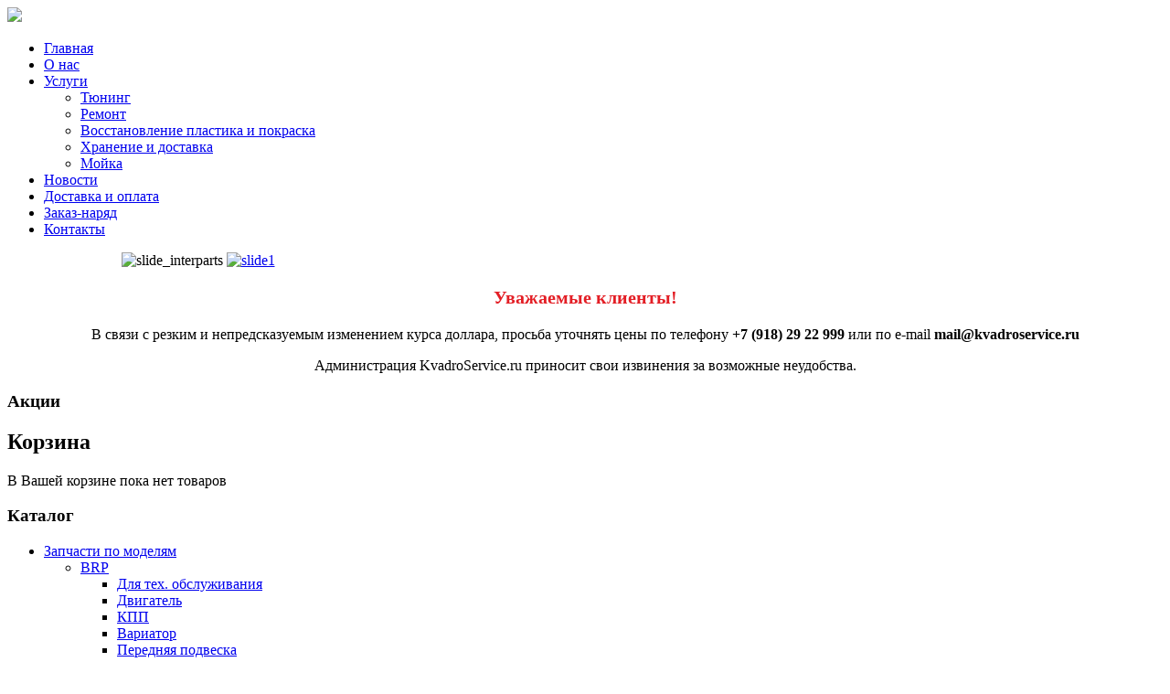

--- FILE ---
content_type: text/html; charset=utf-8
request_url: https://kvadroservice.ru/dop-svet-2/rigid-industries/r-seriya-avia
body_size: 20013
content:
<!DOCTYPE html>
<html>
<head>
  <meta name="viewport" content="width=1100">
  <link rel="stylesheet" href="/templates/kvadro/css/kvadro.css">
  <script src="//ajax.googleapis.com/ajax/libs/jquery/2.1.0/jquery.min.js"></script>
  <script src="/templates/kvadro/js/getElementsByClassName-1.0.1.js"></script>
  <script src="/templates/kvadro/js/raphael-min.js"></script>
  <script src="/templates/kvadro/js/kvadro.js"></script>
  <script src="/templates/kvadro/js/zn.js"></script>
  <script>
  (function(i,s,o,g,r,a,m){i['GoogleAnalyticsObject']=r;i[r]=i[r]||function(){
  (i[r].q=i[r].q||[]).push(arguments)},i[r].l=1*new Date();a=s.createElement(o),
  m=s.getElementsByTagName(o)[0];a.async=1;a.src=g;m.parentNode.insertBefore(a,m)
  })(window,document,'script','//www.google-analytics.com/analytics.js','ga');

  ga('create', 'UA-53752321-1', 'auto');
  ga('send', 'pageview');

</script>
  <link rel="icon" href="/favicon.png" type="image/x-icon">
    <base href="https://kvadroservice.ru/dop-svet-2/rigid-industries/r-seriya-avia" />
  <meta http-equiv="content-type" content="text/html; charset=utf-8" />
  <meta name="title" content="R-серия (Авиа)" />
  <meta name="generator" content="Joomla! - Open Source Content Management" />
  <title>R-серия (Авиа)</title>
  <link href="/dop-svet-2/rigid-industries/r-seriya-avia" rel="canonical" />
  <link rel="stylesheet" href="/components/com_virtuemart/assets/css/vmsite-ltr.css" type="text/css" />
  <link rel="stylesheet" href="/components/com_virtuemart/assets/css/jquery.fancybox-1.3.4.css" type="text/css" />
  <link rel="stylesheet" href="/media/system/css/modal.css" type="text/css" />
  <link rel="stylesheet" href="/media/system/css/calendar-jos.css" type="text/css"  title="Зеленый"  media="all" />
  <link rel="stylesheet" href="https://kvadroservice.ru/modules/mod_cf_filtering/assets/style.css" type="text/css" />
  <link rel="stylesheet" href="https://kvadroservice.ru/modules/mod_bt_contentslider/tmpl/css/btcontentslider.css" type="text/css" />
  <link rel="stylesheet" href="https://kvadroservice.ru/modules/mod_unite_nivoslider/tmpl/css/nivo-slider.css" type="text/css" />
  <link rel="stylesheet" href="https://kvadroservice.ru/modules/mod_unite_nivoslider/tmpl/themes/light/light.css" type="text/css" />
  <style type="text/css">
#VMmenu92 li.vmOpen>ul.menu_zap{display: block;} #VMmenu92 li.VmClose>ul.menu_zap{display: none;}
		@media screen and (max-width: 480px){.bt-cs .bt-row{width:100%!important;}}
  </style>
  <script src="/components/com_virtuemart/assets/js/jquery.min.js" type="text/javascript"></script>
  <script src="/components/com_virtuemart/assets/js/jquery.noConflict.js" type="text/javascript"></script>
  <script src="/components/com_virtuemart/assets/js/vmsite.js" type="text/javascript"></script>
  <script src="/components/com_virtuemart/assets/js/fancybox/jquery.fancybox-1.3.4.pack.js" type="text/javascript"></script>
  <script src="/components/com_virtuemart/assets/js/vmprices.js" type="text/javascript"></script>
  <script src="/media/system/js/mootools-core.js" type="text/javascript"></script>
  <script src="/media/system/js/core.js" type="text/javascript"></script>
  <script src="/media/system/js/modal.js" type="text/javascript"></script>
  <script src="/media/system/js/mootools-more.js" type="text/javascript"></script>
  <script src="/media/system/js/calendar.js" type="text/javascript"></script>
  <script src="/media/system/js/calendar-setup.js" type="text/javascript"></script>
  <script src="https://kvadroservice.ru/modules/mod_cf_filtering/assets/general.js" type="text/javascript"></script>
  <script src="https://kvadroservice.ru/media/system/js/modal.js" type="text/javascript"></script>
  <script src="https://kvadroservice.ru/modules/mod_bt_contentslider/tmpl/js/slides.js" type="text/javascript"></script>
  <script src="https://kvadroservice.ru/modules/mod_bt_contentslider/tmpl/js/default.js" type="text/javascript"></script>
  <script src="https://kvadroservice.ru/modules/mod_bt_contentslider/tmpl/js/jquery.easing.1.3.js" type="text/javascript"></script>
  <script src="https://kvadroservice.ru/modules/mod_unite_nivoslider/tmpl/js/jquery.nivo.slider.pack.js" type="text/javascript"></script>
  <script type="text/javascript">
//<![CDATA[ 
vmSiteurl = 'https://kvadroservice.ru/' ;
vmLang = "";
Virtuemart.addtocart_popup = '1' ; 
usefancy = true;
//]]>

		window.addEvent('domready', function() {

			SqueezeBox.initialize({});
			SqueezeBox.assign($$('a.modal'), {
				parse: 'rel'
			});
		});
jQuery(document).ready(function () {
	jQuery('.orderlistcontainer').hover(
		function() { jQuery(this).find('.orderlist').stop().show()},
		function() { jQuery(this).find('.orderlist').stop().hide()}
	)
});
Calendar._DN = new Array ("Воскресенье", "Понедельник", "Вторник", "Среда", "Четверг", "Пятница", "Суббота", "Воскресенье"); Calendar._SDN = new Array ("Вс", "Пн", "Вт", "Ср", "Чт", "Пт", "Сб", "Вс"); Calendar._FD = 0; Calendar._MN = new Array ("Январь", "Февраль", "Март", "Апрель", "Май", "Июнь", "Июль", "Август", "Сентябрь", "Октябрь", "Ноябрь", "Декабрь"); Calendar._SMN = new Array ("Янв", "Фев", "Март", "Апр", "Май", "Июнь", "Июль", "Авг", "Сен", "Окт", "Нояб", "Дек"); Calendar._TT = {};Calendar._TT["INFO"] = "О календаре"; Calendar._TT["ABOUT"] =
 "DHTML Date/Time Selector\n" +
 "(c) dynarch.com 2002-2005 / Author: Mihai Bazon\n" +
"For latest version visit: http://www.dynarch.com/projects/calendar/\n" +
"Distributed under GNU LGPL.  See http://gnu.org/licenses/lgpl.html for details." +
"\n\n" +
"Выбор даты:\n" +
"- Чтобы выбрать год, используйте кнопками < и > \n" +
"- Чтобы выбрать месяц воспользуйтесь кнопками < и > \n" +
"- Удерживайте кнопку мыши на любой из кнопок, расположенных выше, для быстрого выбора.";
Calendar._TT["ABOUT_TIME"] = "\n\n" +
"Time selection:\n" +
"- Click on any of the time parts to increase it\n" +
"- or Shift-click to decrease it\n" +
"- or click and drag for faster selection.";

		Calendar._TT["PREV_YEAR"] = "Нажмите, что бы перейти на предыдущий год. Нажмите и удерживайте для показа списка лет."; Calendar._TT["PREV_MONTH"] = "Нажмите, что бы перейти на предыдущий месяц. Нажмите и удерживайте для показа списка месяцев."; Calendar._TT["GO_TODAY"] = "Текущая дата"; Calendar._TT["NEXT_MONTH"] = "Нажмите, что бы перейти на следующий месяц. Нажмите и удерживайте для показа списка месяцев."; Calendar._TT["NEXT_YEAR"] = "Нажмите, что бы перейти на следующий год. Нажмите и удерживайте для показа списка лет."; Calendar._TT["SEL_DATE"] = "Выбор даты."; Calendar._TT["DRAG_TO_MOVE"] = "Потяните, чтобы переместить"; Calendar._TT["PART_TODAY"] = "Сегодня"; Calendar._TT["DAY_FIRST"] = "Показывать первые %s"; Calendar._TT["WEEKEND"] = "0,6"; Calendar._TT["CLOSE"] = "Закрыть"; Calendar._TT["TODAY"] = "Сегодня"; Calendar._TT["TIME_PART"] = "Shift + клик или перетаскивание мышкой позволит изменить значение."; Calendar._TT["DEF_DATE_FORMAT"] = "%Y-%m-%d"; Calendar._TT["TT_DATE_FORMAT"] = "%a, %b %e"; Calendar._TT["WK"] = "нед."; Calendar._TT["TIME"] = "Время:";jQuery(document).ready(function() {
						jQuery('#VMmenu92 li .VmArrowdown').click(
						function() {
							if (jQuery('ul',jQuery(this).parent().parent()).is(':hidden')) {
								jQuery('ul',jQuery(this).parent().parent()).slideDown(500,'linear').parent().addClass('VmOpen').removeClass('VmClose');
							} else {
								jQuery('ul',jQuery(this).parent().parent()).slideUp(500,'linear').parent().addClass('VmClose').removeClass('VmOpen');
							};
							
						});
					});
  </script>
  <script type="text/javascript">
    (function() {
      var strings = {"MOD_CF_FILTERING_INVALID_CHARACTER":"\u041d\u0435\u0432\u0435\u0440\u043d\u043e\u0435 \u0437\u043d\u0430\u0447\u0435\u043d\u0438\u0435. \u0417\u043d\u0430\u0447\u0435\u043d\u0438\u0435 \u0434\u043e\u043b\u0436\u043d\u043e \u0431\u044b\u0442\u044c \u0447\u0438\u0441\u043b\u043e\u043c!","MOD_CF_FILTERING_PRICE_MIN_PRICE_CANNOT_EXCEED_MAX_PRICE":"MOD_CF_FILTERING_PRICE_MIN_PRICE_CANNOT_EXCEED_MAX_PRICE"};
      if (typeof Joomla == 'undefined') {
        Joomla = {};
        Joomla.JText = strings;
      }
      else {
        Joomla.JText.load(strings);
      }
    })();
  </script>

</head>
<body>
  <div class="wrapper">
    <div class="header">
      <div class="logo"><a href="/"><img src="/images/logo_new.png"></a></div>
      <div class="nav">
<ul class="menu_top">
<li class="item-101 current active"><a href="/" >Главная</a></li><li class="item-105"><a href="/o-nas" >О нас</a></li><li class="item-106 deeper parent"><a href="/uslugi" >Услуги</a><ul><li class="item-110"><a href="/uslugi/tyuning" >Тюнинг</a></li><li class="item-112"><a href="/uslugi/remont" >Ремонт</a></li><li class="item-114"><a href="/uslugi/vosstanovlenie-plastika-i-pokraska" >Восстановление пластика и покраска</a></li><li class="item-115"><a href="/uslugi/khranenie-i-dostavka" >Хранение и доставка</a></li><li class="item-116"><a href="/uslugi/mojka" >Мойка</a></li></ul></li><li class="item-170"><a href="/novosti" >Новости</a></li><li class="item-108"><a href="/dostavka-i-oplata" >Доставка и оплата</a></li><li class="item-127"><a href="/zakaz-naryad" >Заказ-наряд</a></li><li class="item-109"><a href="/kontakty" >Контакты</a></li></ul>
</div>
      <div class="big_image"><!--  Begin "Unite Nivo Slider" -->
		
				
		<div class="nivo-slider-wrapper theme-light" style="max-width:1015px;max-height:211px;margin:0px auto;margin-top:0px;margin-bottom:0px;">
			<div id="nivo_slider_122" class="nivoSlider">
												
															<img src="https://kvadroservice.ru/images/slider/slide_interparts.jpg" alt="slide_interparts" />
														
														
															<a href="/zapchasti-po-modelyam/podogrev-ruchek-rulya-i-kurka-gaza-symtec-2-kh-zonnyj-detail"><img src="https://kvadroservice.ru/images/slider/slide1.jpg" alt="slide1"  /></a>
														
										</div>		
								
		</div>
				
	
<script type="text/javascript">



jQuery(document).ready(function() {
		
	jQuery('#nivo_slider_122').show().nivoSlider({
			effect: 'random',
			slices: 15,
			boxCols: 8,
			boxRows: 4,
			animSpeed: 800,
			pauseTime: 6000,
			startSlide: 0,
			directionNav: false,
			controlNav: true,
			controlNavThumbs: false,
			pauseOnHover: true,
			manualAdvance: false,
			prevText: 'Prev',
			nextText: 'Next',
			randomStart: false,
			beforeChange: function(){},
			afterChange: function(){},
			slideshowEnd: function(){},
		    lastSlide: function(){},
		    afterLoad: function(){}		});
	});	//ready

</script>

<!--  End "Unite Nivo Slider" -->

</div>
      <div class="hit_spec">		<div class="moduletable">
					

<div class="custom"  >
	<div class="our_blog">
  <p style="text-align:center;font-size:20px;color:#e31e25;"><strong>Уважаемые клиенты!</strong></p>
  <p style="text-align:center;">В связи с резким и непредсказуемым изменением курса доллара, просьба уточнять цены по телефону <strong>+7 (918) 29 22 999</strong> или по e-mail <strong>mail@kvadroservice.ru</strong></p>
  <p style="text-align:center;">Администрация KvadroService.ru приносит свои извинения за возможные неудобства.</p>
</div></div>
		</div>
			<div class="moduletable_spec">
					<h3>Акции</h3>
					<div id="btcontentslider101" style="display:none;" class="bt-cs_spec">
			<div class="slides_container" style="width:auto;">

			<div class="slide" style="width:auto">
					<div class="bt-row bt-row-first"  style="width:100%" >
				<div class="bt-inner">
								
															<div class="bt-center">
					<a target="_parent"
						class="bt-image-link"
						title="Усиленные приводы SuperATV Rhino от 16500 руб!" href="/aktsii/usilennye-privody-superatv-rhino-ot-16500-rub">
						<img  src="https://kvadroservice.ru/cache/mod_bt_contentslider/a9d8b4f27a81a3412182e67914864a44-superatv_rhino.jpg" alt="Усиленные приводы SuperATV Rhino от 16500 руб!"  style="width:210px;" title="Усиленные приводы SuperATV Rhino от 16500 руб!" />
					</a>
					
					</div>
					<div class="bt-over-img"></div>
															<div class="bt-extra">
																	<span class="bt-date"><p>3</p><p>Февраль</p><p>2018</p>						</span>
											</div>
					
										<div class="bt-introtext">
					Усиленные приводы SuperATV Rhino от 16500 руб!
Усиленные приводы SuperATV Rhino для квадроциклов BR...					</div>
					
					
				</div>
				<!--end bt-inner -->
			</div>
			<!--end bt-row -->
									<div style="clear: both;"></div>

		</div>
		<!--end bt-main-item page	-->
			</div>
</div>
<!--end bt-container -->
<div style="clear: both;"></div>

<script type="text/javascript">	
	if(typeof(btcModuleIds)=='undefined'){var btcModuleIds = new Array();var btcModuleOpts = new Array();}
	btcModuleIds.push(101);
	btcModuleOpts.push({
			slideEasing : 'easeInQuad',
			fadeEasing : 'easeInQuad',
			effect: 'slide,slide',
			preloadImage: 'https://kvadroservice.ru//modules/mod_bt_contentslider/tmpl/images/loading.gif',
			generatePagination: false,
			play: 5000,						
			hoverPause: true,	
			slideSpeed : 500,
			autoHeight:true,
			fadeSpeed : 500,
			equalHeight:true,
			width: 'auto',
			height: 'auto',
			pause: 100,
			preload: true,
			paginationClass: 'bt_handles_num',
			generateNextPrev:false,
			prependPagination:true,
			touchScreen:0	});
</script>

		</div>
	</div>
    </div>
    <div class="content">
      <div class="left_column">		<div class="moduletable">
					
<!-- Virtuemart 2 Ajax Card -->
<div class="cart_wrap">
<div class="vmCartModule " id="vmCartModule">
<h2>Корзина</h2>
<div class="cart_img"></div>
<div class="total_products">В Вашей корзине пока нет товаров</div>
<div style="clear:both;"></div>
<noscript>
Пожалуйста, подождите</noscript>
</div>
<div class="show_cart" rel="nofollow">
	</div>
</div>		</div>
			<div class="moduletable">
					<h3>Каталог</h3>
					
<ul class="VMmenu_zap vm-catelgries-level-0" id="VMmenu92" >
	<li id="module-92-vm-category-13" class="vm-category-13 ">
		<div class="vm-category-title has-children">
			<a href="/zapchasti-po-modelyam" >Запчасти по моделям</a>		</div>
										
			<ul class="menu_zap vm-catelgries-level-1">
										
						<li id="module-92-vm-category-16" class="vm-category-16 ">
							<div class="vm-category-title has-children">
								<a href="/zapchasti-po-modelyam/brp" >BRP</a>										
							</div>
												
											
			<ul class="menu_zap vm-catelgries-level-2">
										
						<li id="module-92-vm-category-607" class="vm-category-607 ">
							<div class="vm-category-title">
								<a href="/zapchasti-po-modelyam/brp/dlya-tekh-obsluzhivaniya" >Для тех. обслуживания</a>										
							</div>
													</li>
								
						<li id="module-92-vm-category-608" class="vm-category-608 ">
							<div class="vm-category-title">
								<a href="/zapchasti-po-modelyam/brp/dvigatel" >Двигатель</a>										
							</div>
													</li>
								
						<li id="module-92-vm-category-609" class="vm-category-609 ">
							<div class="vm-category-title">
								<a href="/zapchasti-po-modelyam/brp/kpp" >КПП</a>										
							</div>
													</li>
								
						<li id="module-92-vm-category-610" class="vm-category-610 ">
							<div class="vm-category-title">
								<a href="/zapchasti-po-modelyam/brp/variator" >Вариатор</a>										
							</div>
													</li>
								
						<li id="module-92-vm-category-611" class="vm-category-611 ">
							<div class="vm-category-title">
								<a href="/zapchasti-po-modelyam/brp/perednyaya-podveska" >Передняя подвеска</a>										
							</div>
													</li>
								
						<li id="module-92-vm-category-612" class="vm-category-612 ">
							<div class="vm-category-title">
								<a href="/zapchasti-po-modelyam/brp/zadnyaya-podveska" >Задняя подвеска</a>										
							</div>
													</li>
								
						<li id="module-92-vm-category-613" class="vm-category-613 ">
							<div class="vm-category-title">
								<a href="/zapchasti-po-modelyam/brp/perednij-differentsial" >Передний дифференциал</a>										
							</div>
													</li>
								
						<li id="module-92-vm-category-614" class="vm-category-614 ">
							<div class="vm-category-title">
								<a href="/zapchasti-po-modelyam/brp/zadnij-differentsial" >Задний дифференциал</a>										
							</div>
													</li>
								
						<li id="module-92-vm-category-615" class="vm-category-615 ">
							<div class="vm-category-title">
								<a href="/zapchasti-po-modelyam/brp/tormoznaya-sistema" >Тормозная система</a>										
							</div>
													</li>
								
						<li id="module-92-vm-category-616" class="vm-category-616 ">
							<div class="vm-category-title">
								<a href="/zapchasti-po-modelyam/brp/toplivnaya-sistema" >Топливная система</a>										
							</div>
													</li>
								
						<li id="module-92-vm-category-617" class="vm-category-617 ">
							<div class="vm-category-title">
								<a href="/zapchasti-po-modelyam/brp/rama" >Рама</a>										
							</div>
													</li>
								
						<li id="module-92-vm-category-618" class="vm-category-618 ">
							<div class="vm-category-title">
								<a href="/zapchasti-po-modelyam/brp/rulevoe" >Рулевое</a>										
							</div>
													</li>
								
						<li id="module-92-vm-category-619" class="vm-category-619 ">
							<div class="vm-category-title">
								<a href="/zapchasti-po-modelyam/brp/oblitsovka-korpusa-salona" >Облицовка корпуса/салона</a>										
							</div>
													</li>
								
						<li id="module-92-vm-category-620" class="vm-category-620 ">
							<div class="vm-category-title">
								<a href="/zapchasti-po-modelyam/brp/elektrosistema-fary" >Электросистема/фары</a>										
							</div>
													</li>
								
						<li id="module-92-vm-category-621" class="vm-category-621 ">
							<div class="vm-category-title">
								<a href="/zapchasti-po-modelyam/brp/vozdushnaya-sistema" >Воздушная система</a>										
							</div>
													</li>
								
						<li id="module-92-vm-category-622" class="vm-category-622 ">
							<div class="vm-category-title">
								<a href="/zapchasti-po-modelyam/brp/sistema-okhlazhdeniya" >Система охлаждения</a>										
							</div>
													</li>
								
						<li id="module-92-vm-category-623" class="vm-category-623 ">
							<div class="vm-category-title">
								<a href="/zapchasti-po-modelyam/brp/vykhlopnaya-sistema-2" >Выхлопная система</a>										
							</div>
													</li>
						</ul>
																</li>
								
						<li id="module-92-vm-category-17" class="vm-category-17 ">
							<div class="vm-category-title has-children">
								<a href="/zapchasti-po-modelyam/polaris" >Polaris</a>										
							</div>
												
											
			<ul class="menu_zap vm-catelgries-level-2">
										
						<li id="module-92-vm-category-624" class="vm-category-624 ">
							<div class="vm-category-title">
								<a href="/zapchasti-po-modelyam/polaris/dlya-tekh-obsluzhivaniya-1" >Для тех. обслуживания</a>										
							</div>
													</li>
								
						<li id="module-92-vm-category-625" class="vm-category-625 ">
							<div class="vm-category-title">
								<a href="/zapchasti-po-modelyam/polaris/dvigatel-1" >Двигатель</a>										
							</div>
													</li>
								
						<li id="module-92-vm-category-626" class="vm-category-626 ">
							<div class="vm-category-title">
								<a href="/zapchasti-po-modelyam/polaris/kpp-1" >КПП</a>										
							</div>
													</li>
								
						<li id="module-92-vm-category-627" class="vm-category-627 ">
							<div class="vm-category-title">
								<a href="/zapchasti-po-modelyam/polaris/variator-1" >Вариатор</a>										
							</div>
													</li>
								
						<li id="module-92-vm-category-628" class="vm-category-628 ">
							<div class="vm-category-title">
								<a href="/zapchasti-po-modelyam/polaris/perednyaya-podveska-1" >Передняя подвеска</a>										
							</div>
													</li>
								
						<li id="module-92-vm-category-629" class="vm-category-629 ">
							<div class="vm-category-title">
								<a href="/zapchasti-po-modelyam/polaris/zadnyaya-podveska-1" >Задняя подвеска</a>										
							</div>
													</li>
								
						<li id="module-92-vm-category-630" class="vm-category-630 ">
							<div class="vm-category-title">
								<a href="/zapchasti-po-modelyam/polaris/perednij-differentsial-1" >Передний дифференциал</a>										
							</div>
													</li>
								
						<li id="module-92-vm-category-631" class="vm-category-631 ">
							<div class="vm-category-title">
								<a href="/zapchasti-po-modelyam/polaris/zadnij-differentsial-1" >Задний дифференциал</a>										
							</div>
													</li>
								
						<li id="module-92-vm-category-632" class="vm-category-632 ">
							<div class="vm-category-title">
								<a href="/zapchasti-po-modelyam/polaris/tormoznaya-sistema-2" >Тормозная система</a>										
							</div>
													</li>
								
						<li id="module-92-vm-category-633" class="vm-category-633 ">
							<div class="vm-category-title">
								<a href="/zapchasti-po-modelyam/polaris/toplivnaya-sistema-1" >Топливная система</a>										
							</div>
													</li>
								
						<li id="module-92-vm-category-634" class="vm-category-634 ">
							<div class="vm-category-title">
								<a href="/zapchasti-po-modelyam/polaris/rama-1" >Рама</a>										
							</div>
													</li>
								
						<li id="module-92-vm-category-635" class="vm-category-635 ">
							<div class="vm-category-title">
								<a href="/zapchasti-po-modelyam/polaris/rulevoe-1" >Рулевое</a>										
							</div>
													</li>
								
						<li id="module-92-vm-category-636" class="vm-category-636 ">
							<div class="vm-category-title">
								<a href="/zapchasti-po-modelyam/polaris/oblitsovka-korpusa-salona-1" >Облицовка корпуса/салона</a>										
							</div>
													</li>
								
						<li id="module-92-vm-category-637" class="vm-category-637 ">
							<div class="vm-category-title">
								<a href="/zapchasti-po-modelyam/polaris/elektrosistema-fary-1" >Электросистема/фары</a>										
							</div>
													</li>
								
						<li id="module-92-vm-category-638" class="vm-category-638 ">
							<div class="vm-category-title">
								<a href="/zapchasti-po-modelyam/polaris/vozdushnaya-sistema-1" >Воздушная система</a>										
							</div>
													</li>
								
						<li id="module-92-vm-category-639" class="vm-category-639 ">
							<div class="vm-category-title">
								<a href="/zapchasti-po-modelyam/polaris/sistema-okhlazhdeniya-1" >Система охлаждения</a>										
							</div>
													</li>
								
						<li id="module-92-vm-category-640" class="vm-category-640 ">
							<div class="vm-category-title">
								<a href="/zapchasti-po-modelyam/polaris/vykhlopnaya-sistema-3" >Выхлопная система</a>										
							</div>
													</li>
						</ul>
																</li>
								
						<li id="module-92-vm-category-18" class="vm-category-18 ">
							<div class="vm-category-title has-children">
								<a href="/zapchasti-po-modelyam/yamaha" >Yamaha</a>										
							</div>
												
											
			<ul class="menu_zap vm-catelgries-level-2">
										
						<li id="module-92-vm-category-641" class="vm-category-641 ">
							<div class="vm-category-title">
								<a href="/zapchasti-po-modelyam/yamaha/dlya-tekh-obsluzhivaniya-2" >Для тех. обслуживания</a>										
							</div>
													</li>
								
						<li id="module-92-vm-category-642" class="vm-category-642 ">
							<div class="vm-category-title">
								<a href="/zapchasti-po-modelyam/yamaha/dvigatel-2" >Двигатель</a>										
							</div>
													</li>
								
						<li id="module-92-vm-category-643" class="vm-category-643 ">
							<div class="vm-category-title">
								<a href="/zapchasti-po-modelyam/yamaha/kpp-2" >КПП</a>										
							</div>
													</li>
								
						<li id="module-92-vm-category-644" class="vm-category-644 ">
							<div class="vm-category-title">
								<a href="/zapchasti-po-modelyam/yamaha/variator-2" >Вариатор</a>										
							</div>
													</li>
								
						<li id="module-92-vm-category-645" class="vm-category-645 ">
							<div class="vm-category-title">
								<a href="/zapchasti-po-modelyam/yamaha/perednyaya-podveska-2" >Передняя подвеска</a>										
							</div>
													</li>
								
						<li id="module-92-vm-category-646" class="vm-category-646 ">
							<div class="vm-category-title">
								<a href="/zapchasti-po-modelyam/yamaha/zadnyaya-podveska-2" >Задняя подвеска</a>										
							</div>
													</li>
								
						<li id="module-92-vm-category-647" class="vm-category-647 ">
							<div class="vm-category-title">
								<a href="/zapchasti-po-modelyam/yamaha/perednij-differentsial-2" >Передний дифференциал</a>										
							</div>
													</li>
								
						<li id="module-92-vm-category-648" class="vm-category-648 ">
							<div class="vm-category-title">
								<a href="/zapchasti-po-modelyam/yamaha/zadnij-differentsial-2" >Задний дифференциал</a>										
							</div>
													</li>
								
						<li id="module-92-vm-category-649" class="vm-category-649 ">
							<div class="vm-category-title">
								<a href="/zapchasti-po-modelyam/yamaha/tormoznaya-sistema-3" >Тормозная система</a>										
							</div>
													</li>
								
						<li id="module-92-vm-category-650" class="vm-category-650 ">
							<div class="vm-category-title">
								<a href="/zapchasti-po-modelyam/yamaha/toplivnaya-sistema-2" >Топливная система</a>										
							</div>
													</li>
								
						<li id="module-92-vm-category-651" class="vm-category-651 ">
							<div class="vm-category-title">
								<a href="/zapchasti-po-modelyam/yamaha/rama-2" >Рама</a>										
							</div>
													</li>
								
						<li id="module-92-vm-category-652" class="vm-category-652 ">
							<div class="vm-category-title">
								<a href="/zapchasti-po-modelyam/yamaha/rulevoe-2" >Рулевое</a>										
							</div>
													</li>
								
						<li id="module-92-vm-category-653" class="vm-category-653 ">
							<div class="vm-category-title">
								<a href="/zapchasti-po-modelyam/yamaha/oblitsovka-korpusa-salona-2" >Облицовка корпуса/салона</a>										
							</div>
													</li>
								
						<li id="module-92-vm-category-654" class="vm-category-654 ">
							<div class="vm-category-title">
								<a href="/zapchasti-po-modelyam/yamaha/elektrosistema-fary-2" >Электросистема/фары</a>										
							</div>
													</li>
								
						<li id="module-92-vm-category-655" class="vm-category-655 ">
							<div class="vm-category-title">
								<a href="/zapchasti-po-modelyam/yamaha/vozdushnaya-sistema-2" >Воздушная система</a>										
							</div>
													</li>
								
						<li id="module-92-vm-category-656" class="vm-category-656 ">
							<div class="vm-category-title">
								<a href="/zapchasti-po-modelyam/yamaha/sistema-okhlazhdeniya-2" >Система охлаждения</a>										
							</div>
													</li>
								
						<li id="module-92-vm-category-657" class="vm-category-657 ">
							<div class="vm-category-title">
								<a href="/zapchasti-po-modelyam/yamaha/vykhlopnaya-sistema-4" >Выхлопная система</a>										
							</div>
													</li>
						</ul>
																</li>
								
						<li id="module-92-vm-category-19" class="vm-category-19 ">
							<div class="vm-category-title has-children">
								<a href="/zapchasti-po-modelyam/suzuki" >Suzuki</a>										
							</div>
												
											
			<ul class="menu_zap vm-catelgries-level-2">
										
						<li id="module-92-vm-category-658" class="vm-category-658 ">
							<div class="vm-category-title">
								<a href="/zapchasti-po-modelyam/suzuki/dlya-tekh-obsluzhivaniya-3" >Для тех. обслуживания</a>										
							</div>
													</li>
								
						<li id="module-92-vm-category-659" class="vm-category-659 ">
							<div class="vm-category-title">
								<a href="/zapchasti-po-modelyam/suzuki/dvigatel-3" >Двигатель</a>										
							</div>
													</li>
								
						<li id="module-92-vm-category-660" class="vm-category-660 ">
							<div class="vm-category-title">
								<a href="/zapchasti-po-modelyam/suzuki/kpp-3" >КПП</a>										
							</div>
													</li>
								
						<li id="module-92-vm-category-661" class="vm-category-661 ">
							<div class="vm-category-title">
								<a href="/zapchasti-po-modelyam/suzuki/variator-3" >Вариатор</a>										
							</div>
													</li>
								
						<li id="module-92-vm-category-662" class="vm-category-662 ">
							<div class="vm-category-title">
								<a href="/zapchasti-po-modelyam/suzuki/perednyaya-podveska-3" >Передняя подвеска</a>										
							</div>
													</li>
								
						<li id="module-92-vm-category-663" class="vm-category-663 ">
							<div class="vm-category-title">
								<a href="/zapchasti-po-modelyam/suzuki/zadnyaya-podveska-3" >Задняя подвеска</a>										
							</div>
													</li>
								
						<li id="module-92-vm-category-664" class="vm-category-664 ">
							<div class="vm-category-title">
								<a href="/zapchasti-po-modelyam/suzuki/perednij-differentsial-3" >Передний дифференциал</a>										
							</div>
													</li>
								
						<li id="module-92-vm-category-665" class="vm-category-665 ">
							<div class="vm-category-title">
								<a href="/zapchasti-po-modelyam/suzuki/zadnij-differentsial-3" >Задний дифференциал</a>										
							</div>
													</li>
								
						<li id="module-92-vm-category-666" class="vm-category-666 ">
							<div class="vm-category-title">
								<a href="/zapchasti-po-modelyam/suzuki/tormoznaya-sistema-4" >Тормозная система</a>										
							</div>
													</li>
								
						<li id="module-92-vm-category-667" class="vm-category-667 ">
							<div class="vm-category-title">
								<a href="/zapchasti-po-modelyam/suzuki/toplivnaya-sistema-3" >Топливная система</a>										
							</div>
													</li>
								
						<li id="module-92-vm-category-668" class="vm-category-668 ">
							<div class="vm-category-title">
								<a href="/zapchasti-po-modelyam/suzuki/rama-3" >Рама</a>										
							</div>
													</li>
								
						<li id="module-92-vm-category-669" class="vm-category-669 ">
							<div class="vm-category-title">
								<a href="/zapchasti-po-modelyam/suzuki/rulevoe-3" >Рулевое</a>										
							</div>
													</li>
								
						<li id="module-92-vm-category-670" class="vm-category-670 ">
							<div class="vm-category-title">
								<a href="/zapchasti-po-modelyam/suzuki/oblitsovka-korpusa-salona-3" >Облицовка корпуса/салона</a>										
							</div>
													</li>
								
						<li id="module-92-vm-category-671" class="vm-category-671 ">
							<div class="vm-category-title">
								<a href="/zapchasti-po-modelyam/suzuki/elektrosistema-fary-3" >Электросистема/фары</a>										
							</div>
													</li>
								
						<li id="module-92-vm-category-672" class="vm-category-672 ">
							<div class="vm-category-title">
								<a href="/zapchasti-po-modelyam/suzuki/vozdushnaya-sistema-3" >Воздушная система</a>										
							</div>
													</li>
								
						<li id="module-92-vm-category-673" class="vm-category-673 ">
							<div class="vm-category-title">
								<a href="/zapchasti-po-modelyam/suzuki/sistema-okhlazhdeniya-3" >Система охлаждения</a>										
							</div>
													</li>
								
						<li id="module-92-vm-category-674" class="vm-category-674 ">
							<div class="vm-category-title">
								<a href="/zapchasti-po-modelyam/suzuki/vykhlopnaya-sistema-5" >Выхлопная система</a>										
							</div>
													</li>
						</ul>
																</li>
								
						<li id="module-92-vm-category-20" class="vm-category-20 ">
							<div class="vm-category-title has-children">
								<a href="/zapchasti-po-modelyam/arctic-cat" >Arctic Cat</a>										
							</div>
												
											
			<ul class="menu_zap vm-catelgries-level-2">
										
						<li id="module-92-vm-category-675" class="vm-category-675 ">
							<div class="vm-category-title">
								<a href="/zapchasti-po-modelyam/arctic-cat/dlya-tekh-obsluzhivaniya-4" >Для тех. обслуживания</a>										
							</div>
													</li>
								
						<li id="module-92-vm-category-676" class="vm-category-676 ">
							<div class="vm-category-title">
								<a href="/zapchasti-po-modelyam/arctic-cat/dvigatel-4" >Двигатель</a>										
							</div>
													</li>
								
						<li id="module-92-vm-category-677" class="vm-category-677 ">
							<div class="vm-category-title">
								<a href="/zapchasti-po-modelyam/arctic-cat/kpp-4" >КПП</a>										
							</div>
													</li>
								
						<li id="module-92-vm-category-678" class="vm-category-678 ">
							<div class="vm-category-title">
								<a href="/zapchasti-po-modelyam/arctic-cat/variator-4" >Вариатор</a>										
							</div>
													</li>
								
						<li id="module-92-vm-category-679" class="vm-category-679 ">
							<div class="vm-category-title">
								<a href="/zapchasti-po-modelyam/arctic-cat/perednyaya-podveska-4" >Передняя подвеска</a>										
							</div>
													</li>
								
						<li id="module-92-vm-category-680" class="vm-category-680 ">
							<div class="vm-category-title">
								<a href="/zapchasti-po-modelyam/arctic-cat/zadnyaya-podveska-4" >Задняя подвеска</a>										
							</div>
													</li>
								
						<li id="module-92-vm-category-681" class="vm-category-681 ">
							<div class="vm-category-title">
								<a href="/zapchasti-po-modelyam/arctic-cat/perednij-differentsial-4" >Передний дифференциал</a>										
							</div>
													</li>
								
						<li id="module-92-vm-category-682" class="vm-category-682 ">
							<div class="vm-category-title">
								<a href="/zapchasti-po-modelyam/arctic-cat/zadnij-differentsial-4" >Задний дифференциал</a>										
							</div>
													</li>
								
						<li id="module-92-vm-category-683" class="vm-category-683 ">
							<div class="vm-category-title">
								<a href="/zapchasti-po-modelyam/arctic-cat/tormoznaya-sistema-5" >Тормозная система</a>										
							</div>
													</li>
								
						<li id="module-92-vm-category-684" class="vm-category-684 ">
							<div class="vm-category-title">
								<a href="/zapchasti-po-modelyam/arctic-cat/toplivnaya-sistema-4" >Топливная система</a>										
							</div>
													</li>
								
						<li id="module-92-vm-category-685" class="vm-category-685 ">
							<div class="vm-category-title">
								<a href="/zapchasti-po-modelyam/arctic-cat/rama-4" >Рама</a>										
							</div>
													</li>
								
						<li id="module-92-vm-category-686" class="vm-category-686 ">
							<div class="vm-category-title">
								<a href="/zapchasti-po-modelyam/arctic-cat/rulevoe-4" >Рулевое</a>										
							</div>
													</li>
								
						<li id="module-92-vm-category-687" class="vm-category-687 ">
							<div class="vm-category-title">
								<a href="/zapchasti-po-modelyam/arctic-cat/oblitsovka-korpusa-salona-4" >Облицовка корпуса/салона</a>										
							</div>
													</li>
								
						<li id="module-92-vm-category-688" class="vm-category-688 ">
							<div class="vm-category-title">
								<a href="/zapchasti-po-modelyam/arctic-cat/elektrosistema-fary-4" >Электросистема/фары</a>										
							</div>
													</li>
								
						<li id="module-92-vm-category-689" class="vm-category-689 ">
							<div class="vm-category-title">
								<a href="/zapchasti-po-modelyam/arctic-cat/vozdushnaya-sistema-4" >Воздушная система</a>										
							</div>
													</li>
								
						<li id="module-92-vm-category-690" class="vm-category-690 ">
							<div class="vm-category-title">
								<a href="/zapchasti-po-modelyam/arctic-cat/sistema-okhlazhdeniya-4" >Система охлаждения</a>										
							</div>
													</li>
								
						<li id="module-92-vm-category-691" class="vm-category-691 ">
							<div class="vm-category-title">
								<a href="/zapchasti-po-modelyam/arctic-cat/vykhlopnaya-sistema-6" >Выхлопная система</a>										
							</div>
													</li>
						</ul>
																</li>
								
						<li id="module-92-vm-category-21" class="vm-category-21 ">
							<div class="vm-category-title has-children">
								<a href="/zapchasti-po-modelyam/kawasaki" >Kawasaki</a>										
							</div>
												
											
			<ul class="menu_zap vm-catelgries-level-2">
										
						<li id="module-92-vm-category-692" class="vm-category-692 ">
							<div class="vm-category-title">
								<a href="/zapchasti-po-modelyam/kawasaki/dlya-tekh-obsluzhivaniya-5" >Для тех. обслуживания</a>										
							</div>
													</li>
								
						<li id="module-92-vm-category-693" class="vm-category-693 ">
							<div class="vm-category-title">
								<a href="/zapchasti-po-modelyam/kawasaki/dvigatel-5" >Двигатель</a>										
							</div>
													</li>
								
						<li id="module-92-vm-category-694" class="vm-category-694 ">
							<div class="vm-category-title">
								<a href="/zapchasti-po-modelyam/kawasaki/kpp-5" >КПП</a>										
							</div>
													</li>
								
						<li id="module-92-vm-category-695" class="vm-category-695 ">
							<div class="vm-category-title">
								<a href="/zapchasti-po-modelyam/kawasaki/variator-5" >Вариатор</a>										
							</div>
													</li>
								
						<li id="module-92-vm-category-696" class="vm-category-696 ">
							<div class="vm-category-title">
								<a href="/zapchasti-po-modelyam/kawasaki/perednyaya-podveska-5" >Передняя подвеска</a>										
							</div>
													</li>
								
						<li id="module-92-vm-category-697" class="vm-category-697 ">
							<div class="vm-category-title">
								<a href="/zapchasti-po-modelyam/kawasaki/zadnyaya-podveska-5" >Задняя подвеска</a>										
							</div>
													</li>
								
						<li id="module-92-vm-category-698" class="vm-category-698 ">
							<div class="vm-category-title">
								<a href="/zapchasti-po-modelyam/kawasaki/perednij-differentsial-5" >Передний дифференциал</a>										
							</div>
													</li>
								
						<li id="module-92-vm-category-699" class="vm-category-699 ">
							<div class="vm-category-title">
								<a href="/zapchasti-po-modelyam/kawasaki/zadnij-differentsial-5" >Задний дифференциал</a>										
							</div>
													</li>
								
						<li id="module-92-vm-category-700" class="vm-category-700 ">
							<div class="vm-category-title">
								<a href="/zapchasti-po-modelyam/kawasaki/tormoznaya-sistema-6" >Тормозная система</a>										
							</div>
													</li>
								
						<li id="module-92-vm-category-701" class="vm-category-701 ">
							<div class="vm-category-title">
								<a href="/zapchasti-po-modelyam/kawasaki/toplivnaya-sistema-5" >Топливная система</a>										
							</div>
													</li>
								
						<li id="module-92-vm-category-702" class="vm-category-702 ">
							<div class="vm-category-title">
								<a href="/zapchasti-po-modelyam/kawasaki/rama-5" >Рама</a>										
							</div>
													</li>
								
						<li id="module-92-vm-category-703" class="vm-category-703 ">
							<div class="vm-category-title">
								<a href="/zapchasti-po-modelyam/kawasaki/rulevoe-5" >Рулевое</a>										
							</div>
													</li>
								
						<li id="module-92-vm-category-704" class="vm-category-704 ">
							<div class="vm-category-title">
								<a href="/zapchasti-po-modelyam/kawasaki/oblitsovka-korpusa-salona-5" >Облицовка корпуса/салона</a>										
							</div>
													</li>
								
						<li id="module-92-vm-category-705" class="vm-category-705 ">
							<div class="vm-category-title">
								<a href="/zapchasti-po-modelyam/kawasaki/elektrosistema-fary-5" >Электросистема/фары</a>										
							</div>
													</li>
								
						<li id="module-92-vm-category-706" class="vm-category-706 ">
							<div class="vm-category-title">
								<a href="/zapchasti-po-modelyam/kawasaki/vozdushnaya-sistema-5" >Воздушная система</a>										
							</div>
													</li>
								
						<li id="module-92-vm-category-707" class="vm-category-707 ">
							<div class="vm-category-title">
								<a href="/zapchasti-po-modelyam/kawasaki/sistema-okhlazhdeniya-5" >Система охлаждения</a>										
							</div>
													</li>
								
						<li id="module-92-vm-category-708" class="vm-category-708 ">
							<div class="vm-category-title">
								<a href="/zapchasti-po-modelyam/kawasaki/vykhlopnaya-sistema-7" >Выхлопная система</a>										
							</div>
													</li>
						</ul>
																</li>
								
						<li id="module-92-vm-category-24" class="vm-category-24 ">
							<div class="vm-category-title has-children">
								<a href="/zapchasti-po-modelyam/honda-2" >Honda</a>										
							</div>
												
											
			<ul class="menu_zap vm-catelgries-level-2">
										
						<li id="module-92-vm-category-709" class="vm-category-709 ">
							<div class="vm-category-title">
								<a href="/zapchasti-po-modelyam/honda-2/dlya-tekh-obsluzhivaniya-6" >Для тех. обслуживания</a>										
							</div>
													</li>
								
						<li id="module-92-vm-category-710" class="vm-category-710 ">
							<div class="vm-category-title">
								<a href="/zapchasti-po-modelyam/honda-2/dvigatel-6" >Двигатель</a>										
							</div>
													</li>
								
						<li id="module-92-vm-category-711" class="vm-category-711 ">
							<div class="vm-category-title">
								<a href="/zapchasti-po-modelyam/honda-2/kpp-6" >КПП</a>										
							</div>
													</li>
								
						<li id="module-92-vm-category-712" class="vm-category-712 ">
							<div class="vm-category-title">
								<a href="/zapchasti-po-modelyam/honda-2/variator-6" >Вариатор</a>										
							</div>
													</li>
								
						<li id="module-92-vm-category-713" class="vm-category-713 ">
							<div class="vm-category-title">
								<a href="/zapchasti-po-modelyam/honda-2/perednyaya-podveska-6" >Передняя подвеска</a>										
							</div>
													</li>
								
						<li id="module-92-vm-category-714" class="vm-category-714 ">
							<div class="vm-category-title">
								<a href="/zapchasti-po-modelyam/honda-2/zadnyaya-podveska-6" >Задняя подвеска</a>										
							</div>
													</li>
								
						<li id="module-92-vm-category-715" class="vm-category-715 ">
							<div class="vm-category-title">
								<a href="/zapchasti-po-modelyam/honda-2/perednij-differentsial-6" >Передний дифференциал</a>										
							</div>
													</li>
								
						<li id="module-92-vm-category-716" class="vm-category-716 ">
							<div class="vm-category-title">
								<a href="/zapchasti-po-modelyam/honda-2/zadnij-differentsial-6" >Задний дифференциал</a>										
							</div>
													</li>
								
						<li id="module-92-vm-category-717" class="vm-category-717 ">
							<div class="vm-category-title">
								<a href="/zapchasti-po-modelyam/honda-2/tormoznaya-sistema-7" >Тормозная система</a>										
							</div>
													</li>
								
						<li id="module-92-vm-category-718" class="vm-category-718 ">
							<div class="vm-category-title">
								<a href="/zapchasti-po-modelyam/honda-2/toplivnaya-sistema-6" >Топливная система</a>										
							</div>
													</li>
								
						<li id="module-92-vm-category-719" class="vm-category-719 ">
							<div class="vm-category-title">
								<a href="/zapchasti-po-modelyam/honda-2/rama-6" >Рама</a>										
							</div>
													</li>
								
						<li id="module-92-vm-category-720" class="vm-category-720 ">
							<div class="vm-category-title">
								<a href="/zapchasti-po-modelyam/honda-2/rulevoe-6" >Рулевое</a>										
							</div>
													</li>
								
						<li id="module-92-vm-category-721" class="vm-category-721 ">
							<div class="vm-category-title">
								<a href="/zapchasti-po-modelyam/honda-2/oblitsovka-korpusa-salona-6" >Облицовка корпуса/салона</a>										
							</div>
													</li>
								
						<li id="module-92-vm-category-722" class="vm-category-722 ">
							<div class="vm-category-title">
								<a href="/zapchasti-po-modelyam/honda-2/elektrosistema-fary-6" >Электросистема/фары</a>										
							</div>
													</li>
								
						<li id="module-92-vm-category-723" class="vm-category-723 ">
							<div class="vm-category-title">
								<a href="/zapchasti-po-modelyam/honda-2/vozdushnaya-sistema-6" >Воздушная система</a>										
							</div>
													</li>
								
						<li id="module-92-vm-category-724" class="vm-category-724 ">
							<div class="vm-category-title">
								<a href="/zapchasti-po-modelyam/honda-2/sistema-okhlazhdeniya-6" >Система охлаждения</a>										
							</div>
													</li>
								
						<li id="module-92-vm-category-725" class="vm-category-725 ">
							<div class="vm-category-title">
								<a href="/zapchasti-po-modelyam/honda-2/vykhlopnaya-sistema-8" >Выхлопная система</a>										
							</div>
													</li>
						</ul>
																</li>
						</ul>
						</li>
	<li id="module-92-vm-category-14" class="vm-category-14 ">
		<div class="vm-category-title has-children">
			<a href="/aksessuary-dlya-atv" >Аксессуары для ATV</a>		</div>
										
			<ul class="menu_zap vm-catelgries-level-1">
										
						<li id="module-92-vm-category-103" class="vm-category-103 ">
							<div class="vm-category-title">
								<a href="/aksessuary-dlya-atv/bamper-kengurin" >Бампер (кенгурин)</a>										
							</div>
													</li>
								
						<li id="module-92-vm-category-105" class="vm-category-105 ">
							<div class="vm-category-title">
								<a href="/aksessuary-dlya-atv/vynos-radiatora" >Вынос радиатора</a>										
							</div>
													</li>
								
						<li id="module-92-vm-category-106" class="vm-category-106 ">
							<div class="vm-category-title">
								<a href="/aksessuary-dlya-atv/vykhlopnaya-sistema" >Выхлопная система</a>										
							</div>
													</li>
								
						<li id="module-92-vm-category-108" class="vm-category-108 ">
							<div class="vm-category-title has-children">
								<a href="/aksessuary-dlya-atv/dop-svet" >Доп. свет</a>										
							</div>
												
											
			<ul class="menu_zap vm-catelgries-level-2">
										
						<li id="module-92-vm-category-145" class="vm-category-145 ">
							<div class="vm-category-title">
								<a href="/aksessuary-dlya-atv/dop-svet/rigid-led-lighting" >RIGID LED Lighting</a>										
							</div>
													</li>
								
						<li id="module-92-vm-category-146" class="vm-category-146 ">
							<div class="vm-category-title">
								<a href="/aksessuary-dlya-atv/dop-svet/rider-lab-light" >Rider Lab Light</a>										
							</div>
													</li>
						</ul>
																</li>
								
						<li id="module-92-vm-category-109" class="vm-category-109 ">
							<div class="vm-category-title">
								<a href="/aksessuary-dlya-atv/zashchita-ruk" >Защита рук</a>										
							</div>
													</li>
								
						<li id="module-92-vm-category-110" class="vm-category-110 ">
							<div class="vm-category-title">
								<a href="/aksessuary-dlya-atv/kanistry" >Канистры</a>										
							</div>
													</li>
								
						<li id="module-92-vm-category-112" class="vm-category-112 ">
							<div class="vm-category-title">
								<a href="/aksessuary-dlya-atv/kofry-i-sumki" >Кофры и сумки</a>										
							</div>
													</li>
								
						<li id="module-92-vm-category-113" class="vm-category-113 ">
							<div class="vm-category-title has-children">
								<a href="/aksessuary-dlya-atv/lebjodka" >Лебёдка</a>										
							</div>
												
											
			<ul class="menu_zap vm-catelgries-level-2">
										
						<li id="module-92-vm-category-148" class="vm-category-148 ">
							<div class="vm-category-title">
								<a href="/aksessuary-dlya-atv/lebjodka/warn" >Warn</a>										
							</div>
													</li>
								
						<li id="module-92-vm-category-558" class="vm-category-558 ">
							<div class="vm-category-title">
								<a href="/aksessuary-dlya-atv/lebjodka/superwinch-1" >Superwinch</a>										
							</div>
													</li>
								
						<li id="module-92-vm-category-559" class="vm-category-559 ">
							<div class="vm-category-title">
								<a href="/aksessuary-dlya-atv/lebjodka/master-winch-1" >Master Winch</a>										
							</div>
													</li>
								
						<li id="module-92-vm-category-560" class="vm-category-560 ">
							<div class="vm-category-title">
								<a href="/aksessuary-dlya-atv/lebjodka/t-max-1" >T-MAX</a>										
							</div>
													</li>
								
						<li id="module-92-vm-category-566" class="vm-category-566 ">
							<div class="vm-category-title">
								<a href="/aksessuary-dlya-atv/lebjodka/quadrax" >Quadrax</a>										
							</div>
													</li>
								
						<li id="module-92-vm-category-567" class="vm-category-567 ">
							<div class="vm-category-title">
								<a href="/aksessuary-dlya-atv/lebjodka/kingone" >Kingone</a>										
							</div>
													</li>
								
						<li id="module-92-vm-category-561" class="vm-category-561 ">
							<div class="vm-category-title">
								<a href="/aksessuary-dlya-atv/lebjodka/aksessuary-dlya-lebjodok-1" >Аксессуары для лебёдок</a>										
							</div>
													</li>
						</ul>
																</li>
								
						<li id="module-92-vm-category-114" class="vm-category-114 ">
							<div class="vm-category-title">
								<a href="/aksessuary-dlya-atv/lift-kity" >Лифт киты</a>										
							</div>
													</li>
								
						<li id="module-92-vm-category-116" class="vm-category-116 ">
							<div class="vm-category-title">
								<a href="/aksessuary-dlya-atv/muzyka" >Музыка</a>										
							</div>
													</li>
								
						<li id="module-92-vm-category-119" class="vm-category-119 ">
							<div class="vm-category-title">
								<a href="/aksessuary-dlya-atv/podogrev-ruchek" >Подогрев ручек</a>										
							</div>
													</li>
								
						<li id="module-92-vm-category-122" class="vm-category-122 ">
							<div class="vm-category-title has-children">
								<a href="/aksessuary-dlya-atv/rasshiritel-arok" >Расширитель арок</a>										
							</div>
												
											
			<ul class="menu_zap vm-catelgries-level-2">
										
						<li id="module-92-vm-category-178" class="vm-category-178 ">
							<div class="vm-category-title">
								<a href="/aksessuary-dlya-atv/rasshiritel-arok/rasshiritel-arok-direction-2-inc" >Расширитель арок Direction 2 Inc</a>										
							</div>
													</li>
								
						<li id="module-92-vm-category-179" class="vm-category-179 ">
							<div class="vm-category-title">
								<a href="/aksessuary-dlya-atv/rasshiritel-arok/superatv" >SuperATV</a>										
							</div>
													</li>
								
						<li id="module-92-vm-category-795" class="vm-category-795 ">
							<div class="vm-category-title">
								<a href="/aksessuary-dlya-atv/rasshiritel-arok/storm-1" >Storm</a>										
							</div>
													</li>
						</ul>
																</li>
								
						<li id="module-92-vm-category-130" class="vm-category-130 ">
							<div class="vm-category-title">
								<a href="/aksessuary-dlya-atv/stupichnye-prostavki" >Ступичные проставки</a>										
							</div>
													</li>
								
						<li id="module-92-vm-category-131" class="vm-category-131 ">
							<div class="vm-category-title">
								<a href="/aksessuary-dlya-atv/toplivnye-karty" >Топливные карты</a>										
							</div>
													</li>
								
						<li id="module-92-vm-category-133" class="vm-category-133 ">
							<div class="vm-category-title">
								<a href="/aksessuary-dlya-atv/universalnye-derzhateli" >Универсальные держатели</a>										
							</div>
													</li>
								
						<li id="module-92-vm-category-134" class="vm-category-134 ">
							<div class="vm-category-title">
								<a href="/aksessuary-dlya-atv/usilitel-rulya" >Усилитель руля</a>										
							</div>
													</li>
								
						<li id="module-92-vm-category-136" class="vm-category-136 ">
							<div class="vm-category-title">
								<a href="/aksessuary-dlya-atv/chekhly" >Чехлы</a>										
							</div>
													</li>
								
						<li id="module-92-vm-category-137" class="vm-category-137 ">
							<div class="vm-category-title has-children">
								<a href="/aksessuary-dlya-atv/shnorkeli" >Шноркели</a>										
							</div>
												
											
			<ul class="menu_zap vm-catelgries-level-2">
										
						<li id="module-92-vm-category-201" class="vm-category-201 ">
							<div class="vm-category-title">
								<a href="/aksessuary-dlya-atv/shnorkeli/snorkelyouratv" >SnorkelYourAtv</a>										
							</div>
													</li>
						</ul>
																</li>
						</ul>
						</li>
	<li id="module-92-vm-category-15" class="vm-category-15 ">
		<div class="vm-category-title has-children">
			<a href="/aksessuary-dlya-utv" >Аксессуары для UTV</a>		</div>
										
			<ul class="menu_zap vm-catelgries-level-1">
										
						<li id="module-92-vm-category-203" class="vm-category-203 ">
							<div class="vm-category-title">
								<a href="/aksessuary-dlya-utv/bamper-kengurin-1" >Бампер (кенгурин)</a>										
							</div>
													</li>
								
						<li id="module-92-vm-category-204" class="vm-category-204 ">
							<div class="vm-category-title">
								<a href="/aksessuary-dlya-utv/vynos-radiatora-1" >Вынос радиатора</a>										
							</div>
													</li>
								
						<li id="module-92-vm-category-205" class="vm-category-205 ">
							<div class="vm-category-title">
								<a href="/aksessuary-dlya-utv/vykhlopnaya-sistema-1" >Выхлопная система</a>										
							</div>
													</li>
								
						<li id="module-92-vm-category-206" class="vm-category-206 ">
							<div class="vm-category-title">
								<a href="/aksessuary-dlya-utv/dveri" >Двери</a>										
							</div>
													</li>
								
						<li id="module-92-vm-category-209" class="vm-category-209 ">
							<div class="vm-category-title has-children">
								<a href="/aksessuary-dlya-utv/dop-svet-1" >Доп. свет</a>										
							</div>
												
											
			<ul class="menu_zap vm-catelgries-level-2">
										
						<li id="module-92-vm-category-258" class="vm-category-258 ">
							<div class="vm-category-title">
								<a href="/aksessuary-dlya-utv/dop-svet-1/rigid-led-lighting-1" >RIGID LED Lighting</a>										
							</div>
													</li>
								
						<li id="module-92-vm-category-259" class="vm-category-259 ">
							<div class="vm-category-title">
								<a href="/aksessuary-dlya-utv/dop-svet-1/rider-lab-light-1" >Rider Lab Light</a>										
							</div>
													</li>
						</ul>
																</li>
								
						<li id="module-92-vm-category-212" class="vm-category-212 ">
							<div class="vm-category-title">
								<a href="/aksessuary-dlya-utv/zerkala" >Зеркала</a>										
							</div>
													</li>
								
						<li id="module-92-vm-category-213" class="vm-category-213 ">
							<div class="vm-category-title">
								<a href="/aksessuary-dlya-utv/kanistry-1" >Канистры</a>										
							</div>
													</li>
								
						<li id="module-92-vm-category-216" class="vm-category-216 ">
							<div class="vm-category-title">
								<a href="/aksessuary-dlya-utv/kofry-i-sumki-1" >Кофры и сумки</a>										
							</div>
													</li>
								
						<li id="module-92-vm-category-217" class="vm-category-217 ">
							<div class="vm-category-title">
								<a href="/aksessuary-dlya-utv/krysha" >Крыша</a>										
							</div>
													</li>
								
						<li id="module-92-vm-category-218" class="vm-category-218 ">
							<div class="vm-category-title has-children">
								<a href="/aksessuary-dlya-utv/lebjodka-1" >Лебёдка</a>										
							</div>
												
											
			<ul class="menu_zap vm-catelgries-level-2">
										
						<li id="module-92-vm-category-263" class="vm-category-263 ">
							<div class="vm-category-title">
								<a href="/aksessuary-dlya-utv/lebjodka-1/warn-1" >Warn</a>										
							</div>
													</li>
								
						<li id="module-92-vm-category-562" class="vm-category-562 ">
							<div class="vm-category-title">
								<a href="/aksessuary-dlya-utv/lebjodka-1/superwinch-2" >Superwinch</a>										
							</div>
													</li>
								
						<li id="module-92-vm-category-563" class="vm-category-563 ">
							<div class="vm-category-title">
								<a href="/aksessuary-dlya-utv/lebjodka-1/master-winch-2" >Master Winch</a>										
							</div>
													</li>
								
						<li id="module-92-vm-category-564" class="vm-category-564 ">
							<div class="vm-category-title">
								<a href="/aksessuary-dlya-utv/lebjodka-1/t-max-2" >T-MAX</a>										
							</div>
													</li>
								
						<li id="module-92-vm-category-568" class="vm-category-568 ">
							<div class="vm-category-title">
								<a href="/aksessuary-dlya-utv/lebjodka-1/quadrax-1" >Quadrax</a>										
							</div>
													</li>
								
						<li id="module-92-vm-category-569" class="vm-category-569 ">
							<div class="vm-category-title">
								<a href="/aksessuary-dlya-utv/lebjodka-1/kingone-1" >Kingone</a>										
							</div>
													</li>
								
						<li id="module-92-vm-category-565" class="vm-category-565 ">
							<div class="vm-category-title">
								<a href="/aksessuary-dlya-utv/lebjodka-1/aksessuary-dlya-lebjodok-2" >Аксессуары для лебёдок</a>										
							</div>
													</li>
						</ul>
																</li>
								
						<li id="module-92-vm-category-219" class="vm-category-219 ">
							<div class="vm-category-title">
								<a href="/aksessuary-dlya-utv/lift-kity-1" >Лифт киты</a>										
							</div>
													</li>
								
						<li id="module-92-vm-category-220" class="vm-category-220 ">
							<div class="vm-category-title">
								<a href="/aksessuary-dlya-utv/muzyka-1" >Музыка</a>										
							</div>
													</li>
								
						<li id="module-92-vm-category-228" class="vm-category-228 ">
							<div class="vm-category-title has-children">
								<a href="/aksessuary-dlya-utv/rasshiritel-arok-1" >Расширитель арок</a>										
							</div>
												
											
			<ul class="menu_zap vm-catelgries-level-2">
										
						<li id="module-92-vm-category-291" class="vm-category-291 ">
							<div class="vm-category-title">
								<a href="/aksessuary-dlya-utv/rasshiritel-arok-1/rasshiriteli-arok-superatv" >Расширители арок SuperATV</a>										
							</div>
													</li>
								
						<li id="module-92-vm-category-292" class="vm-category-292 ">
							<div class="vm-category-title">
								<a href="/aksessuary-dlya-utv/rasshiritel-arok-1/rasshiritel-arok-direction-2-inc-1" >Расширитель арок Direction 2 Inc</a>										
							</div>
													</li>
								
						<li id="module-92-vm-category-293" class="vm-category-293 ">
							<div class="vm-category-title">
								<a href="/aksessuary-dlya-utv/rasshiritel-arok-1/rasshiriteli-arok-can-am-brp" >Расширители арок Can-Am (BRP)</a>										
							</div>
													</li>
						</ul>
																</li>
								
						<li id="module-92-vm-category-231" class="vm-category-231 ">
							<div class="vm-category-title">
								<a href="/aksessuary-dlya-utv/remni-bezopasnosti" >Ремни безопасности</a>										
							</div>
													</li>
								
						<li id="module-92-vm-category-236" class="vm-category-236 ">
							<div class="vm-category-title">
								<a href="/aksessuary-dlya-utv/ruli" >Рули</a>										
							</div>
													</li>
								
						<li id="module-92-vm-category-238" class="vm-category-238 ">
							<div class="vm-category-title">
								<a href="/aksessuary-dlya-utv/stekla" >Стекла</a>										
							</div>
													</li>
								
						<li id="module-92-vm-category-239" class="vm-category-239 ">
							<div class="vm-category-title">
								<a href="/aksessuary-dlya-utv/stupichnye-prostavki-1" >Ступичные проставки</a>										
							</div>
													</li>
								
						<li id="module-92-vm-category-240" class="vm-category-240 ">
							<div class="vm-category-title">
								<a href="/aksessuary-dlya-utv/toplivnye-karty-tfi-power-box" >Топливные карты (TFI Power BOX)</a>										
							</div>
													</li>
								
						<li id="module-92-vm-category-243" class="vm-category-243 ">
							<div class="vm-category-title">
								<a href="/aksessuary-dlya-utv/universalnye-derzhateli-1" >Универсальные держатели</a>										
							</div>
													</li>
								
						<li id="module-92-vm-category-244" class="vm-category-244 ">
							<div class="vm-category-title">
								<a href="/aksessuary-dlya-utv/usilitel-rulya-1" >Усилитель руля</a>										
							</div>
													</li>
								
						<li id="module-92-vm-category-246" class="vm-category-246 ">
							<div class="vm-category-title">
								<a href="/aksessuary-dlya-utv/chekhly-1" >Чехлы</a>										
							</div>
													</li>
								
						<li id="module-92-vm-category-247" class="vm-category-247 ">
							<div class="vm-category-title has-children">
								<a href="/aksessuary-dlya-utv/shnorkeli-1" >Шноркели</a>										
							</div>
												
											
			<ul class="menu_zap vm-catelgries-level-2">
										
						<li id="module-92-vm-category-309" class="vm-category-309 ">
							<div class="vm-category-title">
								<a href="/aksessuary-dlya-utv/shnorkeli-1/snorkelyouratv-1" >SnorkelYourAtv</a>										
							</div>
													</li>
						</ul>
																</li>
						</ul>
						</li>
	<li id="module-92-vm-category-726" class="vm-category-726 ">
		<div class="vm-category-title has-children">
			<a href="/kabiny-dfk-dlya-utv" >Кабины DFK для UTV</a>		</div>
										
			<ul class="menu_zap vm-catelgries-level-1">
										
						<li id="module-92-vm-category-727" class="vm-category-727 ">
							<div class="vm-category-title">
								<a href="/kabiny-dfk-dlya-utv/arctic-cat-2" >Arctic Cat</a>										
							</div>
													</li>
								
						<li id="module-92-vm-category-728" class="vm-category-728 ">
							<div class="vm-category-title">
								<a href="/kabiny-dfk-dlya-utv/brp-can-am" >BRP Can-Am</a>										
							</div>
													</li>
								
						<li id="module-92-vm-category-729" class="vm-category-729 ">
							<div class="vm-category-title">
								<a href="/kabiny-dfk-dlya-utv/cfmoto-1" >CFMOTO</a>										
							</div>
													</li>
								
						<li id="module-92-vm-category-730" class="vm-category-730 ">
							<div class="vm-category-title">
								<a href="/kabiny-dfk-dlya-utv/yamaha-1" >Yamaha</a>										
							</div>
													</li>
								
						<li id="module-92-vm-category-731" class="vm-category-731 ">
							<div class="vm-category-title">
								<a href="/kabiny-dfk-dlya-utv/kawasaki-1" >Kawasaki</a>										
							</div>
													</li>
								
						<li id="module-92-vm-category-732" class="vm-category-732 ">
							<div class="vm-category-title">
								<a href="/kabiny-dfk-dlya-utv/polaris-1" >Polaris</a>										
							</div>
													</li>
								
						<li id="module-92-vm-category-733" class="vm-category-733 ">
							<div class="vm-category-title">
								<a href="/kabiny-dfk-dlya-utv/honda" >Honda</a>										
							</div>
													</li>
						</ul>
						</li>
	<li id="module-92-vm-category-480" class="vm-category-480 ">
		<div class="vm-category-title has-children">
			<a href="/dop-svet-2" >Доп. свет</a>		</div>
										
			<ul class="menu_zap vm-catelgries-level-1">
										
						<li id="module-92-vm-category-481" class="vm-category-481 ">
							<div class="vm-category-title has-children">
								<a href="/dop-svet-2/prolight" >Prolight</a>										
							</div>
												
											
			<ul class="menu_zap vm-catelgries-level-2">
										
						<li id="module-92-vm-category-484" class="vm-category-484 ">
							<div class="vm-category-title">
								<a href="/dop-svet-2/prolight/seriya-cannon" >Серия Cannon</a>										
							</div>
													</li>
								
						<li id="module-92-vm-category-485" class="vm-category-485 ">
							<div class="vm-category-title">
								<a href="/dop-svet-2/prolight/seriya-evo-prime-10w" >Серия EVO Prime 10w</a>										
							</div>
													</li>
								
						<li id="module-92-vm-category-486" class="vm-category-486 ">
							<div class="vm-category-title">
								<a href="/dop-svet-2/prolight/seriya-explorer-xp-5w" >Серия Explorer XP 5W</a>										
							</div>
													</li>
								
						<li id="module-92-vm-category-487" class="vm-category-487 ">
							<div class="vm-category-title">
								<a href="/dop-svet-2/prolight/seriya-horizon-xp-5w" >Серия Horizon XP 5W</a>										
							</div>
													</li>
								
						<li id="module-92-vm-category-488" class="vm-category-488 ">
							<div class="vm-category-title">
								<a href="/dop-svet-2/prolight/seriya-low-profile-xp-5w" >Серия Low Profile XP 5W</a>										
							</div>
													</li>
								
						<li id="module-92-vm-category-489" class="vm-category-489 ">
							<div class="vm-category-title">
								<a href="/dop-svet-2/prolight/seriya-mini-solo-xp-5w" >Серия Mini Solo XP 5W</a>										
							</div>
													</li>
								
						<li id="module-92-vm-category-490" class="vm-category-490 ">
							<div class="vm-category-title">
								<a href="/dop-svet-2/prolight/seriya-optimus-10w" >Серия Optimus 10W</a>										
							</div>
													</li>
								
						<li id="module-92-vm-category-491" class="vm-category-491 ">
							<div class="vm-category-title">
								<a href="/dop-svet-2/prolight/seriya-solstice-10w" >Серия Solstice 10W</a>										
							</div>
													</li>
								
						<li id="module-92-vm-category-492" class="vm-category-492 ">
							<div class="vm-category-title">
								<a href="/dop-svet-2/prolight/seriya-solstice-prime-10w" >Серия Solstice Prime 10W</a>										
							</div>
													</li>
								
						<li id="module-92-vm-category-493" class="vm-category-493 ">
							<div class="vm-category-title">
								<a href="/dop-svet-2/prolight/seriya-transporter-xp-5w" >Серия Transporter XP 5W</a>										
							</div>
													</li>
								
						<li id="module-92-vm-category-494" class="vm-category-494 ">
							<div class="vm-category-title">
								<a href="/dop-svet-2/prolight/seriya-utility-market-xp-5w" >Серия Utility Market XP 5W</a>										
							</div>
													</li>
								
						<li id="module-92-vm-category-495" class="vm-category-495 ">
							<div class="vm-category-title">
								<a href="/dop-svet-2/prolight/seriya-x-mitter-3w" >Серия X mitter 3W</a>										
							</div>
													</li>
								
						<li id="module-92-vm-category-496" class="vm-category-496 ">
							<div class="vm-category-title">
								<a href="/dop-svet-2/prolight/seriya-x-mitter-elite-3w" >Серия X Mitter Elite 3W</a>										
							</div>
													</li>
								
						<li id="module-92-vm-category-497" class="vm-category-497 ">
							<div class="vm-category-title">
								<a href="/dop-svet-2/prolight/seriya-x-mitter-prime-5w" >Серия X Mitter Prime 5W</a>										
							</div>
													</li>
						</ul>
																</li>
								
						<li id="module-92-vm-category-482" class="vm-category-482 active">
							<div class="vm-category-title has-children">
								<a href="/dop-svet-2/rigid-industries" >Rigid Industries</a>										
							</div>
												
											
			<ul class="menu_zap vm-catelgries-level-2">
										
						<li id="module-92-vm-category-498" class="vm-category-498 ">
							<div class="vm-category-title has-children">
								<a href="/dop-svet-2/rigid-industries/d-seriya" >D-серия</a>										
							</div>
												
											
			<ul class="menu_zap vm-catelgries-level-3">
										
						<li id="module-92-vm-category-508" class="vm-category-508 ">
							<div class="vm-category-title">
								<a href="/dop-svet-2/rigid-industries/d-seriya/dually-4-svetodioda" >Dually (4 светодиода)</a>										
							</div>
													</li>
								
						<li id="module-92-vm-category-509" class="vm-category-509 ">
							<div class="vm-category-title">
								<a href="/dop-svet-2/rigid-industries/d-seriya/dually-d2-seriya-6-svetodiodov" >Dually D2-серия (6 светодиодов)</a>										
							</div>
													</li>
								
						<li id="module-92-vm-category-510" class="vm-category-510 ">
							<div class="vm-category-title">
								<a href="/dop-svet-2/rigid-industries/d-seriya/dually-hd" >Dually HD</a>										
							</div>
													</li>
								
						<li id="module-92-vm-category-511" class="vm-category-511 ">
							<div class="vm-category-title">
								<a href="/dop-svet-2/rigid-industries/d-seriya/dually-hd2" >Dually HD2</a>										
							</div>
													</li>
								
						<li id="module-92-vm-category-512" class="vm-category-512 ">
							<div class="vm-category-title">
								<a href="/dop-svet-2/rigid-industries/d-seriya/vreznaya-dually-d2-seriya" >Врезная Dually D2-серия</a>										
							</div>
													</li>
								
						<li id="module-92-vm-category-513" class="vm-category-513 ">
							<div class="vm-category-title">
								<a href="/dop-svet-2/rigid-industries/d-seriya/vreznaya-dually-seriya" >Врезная Dually-серия</a>										
							</div>
													</li>
						</ul>
																</li>
								
						<li id="module-92-vm-category-499" class="vm-category-499 ">
							<div class="vm-category-title has-children">
								<a href="/dop-svet-2/rigid-industries/e-seriya" >E-серия</a>										
							</div>
												
											
			<ul class="menu_zap vm-catelgries-level-3">
										
						<li id="module-92-vm-category-514" class="vm-category-514 ">
							<div class="vm-category-title">
								<a href="/dop-svet-2/rigid-industries/e-seriya/e-seriya-dva-ryada-svetodiodov" >E-серия (два ряда светодиодов)</a>										
							</div>
													</li>
								
						<li id="module-92-vm-category-515" class="vm-category-515 ">
							<div class="vm-category-title">
								<a href="/dop-svet-2/rigid-industries/e-seriya/e2-seriya-dva-ryada-svetodiodov" >E2-серия (два ряда светодиодов)</a>										
							</div>
													</li>
						</ul>
																</li>
								
						<li id="module-92-vm-category-500" class="vm-category-500 ">
							<div class="vm-category-title has-children">
								<a href="/dop-svet-2/rigid-industries/q-seriya" >Q-серия</a>										
							</div>
												
											
			<ul class="menu_zap vm-catelgries-level-3">
										
						<li id="module-92-vm-category-516" class="vm-category-516 ">
							<div class="vm-category-title">
								<a href="/dop-svet-2/rigid-industries/q-seriya/q-seriya-1" >Q-серия</a>										
							</div>
													</li>
								
						<li id="module-92-vm-category-517" class="vm-category-517 ">
							<div class="vm-category-title">
								<a href="/dop-svet-2/rigid-industries/q-seriya/q2-seriya" >Q2 -серия</a>										
							</div>
													</li>
						</ul>
																</li>
								
						<li id="module-92-vm-category-501" class="vm-category-501 ">
							<div class="vm-category-title">
								<a href="/dop-svet-2/rigid-industries/rds-seriya" >RDS-серия</a>										
							</div>
													</li>
								
						<li id="module-92-vm-category-502" class="vm-category-502 active">
							<div class="vm-category-title">
								<a href="/dop-svet-2/rigid-industries/r-seriya-avia" >R-серия (Авиа)</a>										
							</div>
													</li>
								
						<li id="module-92-vm-category-503" class="vm-category-503 ">
							<div class="vm-category-title has-children">
								<a href="/dop-svet-2/rigid-industries/srm-seriya" >SRM-серия</a>										
							</div>
												
											
			<ul class="menu_zap vm-catelgries-level-3">
										
						<li id="module-92-vm-category-518" class="vm-category-518 ">
							<div class="vm-category-title">
								<a href="/dop-svet-2/rigid-industries/srm-seriya/srm" >SRM</a>										
							</div>
													</li>
								
						<li id="module-92-vm-category-519" class="vm-category-519 ">
							<div class="vm-category-title">
								<a href="/dop-svet-2/rigid-industries/srm-seriya/srm2" >SRM2</a>										
							</div>
													</li>
								
						<li id="module-92-vm-category-520" class="vm-category-520 ">
							<div class="vm-category-title">
								<a href="/dop-svet-2/rigid-industries/srm-seriya/fary-zadnego-khoda-srm" >Фары заднего хода SRM</a>										
							</div>
													</li>
						</ul>
																</li>
								
						<li id="module-92-vm-category-504" class="vm-category-504 ">
							<div class="vm-category-title has-children">
								<a href="/dop-svet-2/rigid-industries/srq-seriya" >SRQ-серия</a>										
							</div>
												
											
			<ul class="menu_zap vm-catelgries-level-3">
										
						<li id="module-92-vm-category-521" class="vm-category-521 ">
							<div class="vm-category-title">
								<a href="/dop-svet-2/rigid-industries/srq-seriya/srq" >SRQ</a>										
							</div>
													</li>
								
						<li id="module-92-vm-category-522" class="vm-category-522 ">
							<div class="vm-category-title">
								<a href="/dop-svet-2/rigid-industries/srq-seriya/srq2" >SRQ2</a>										
							</div>
													</li>
								
						<li id="module-92-vm-category-523" class="vm-category-523 ">
							<div class="vm-category-title">
								<a href="/dop-svet-2/rigid-industries/srq-seriya/fary-zadnego-khoda-srq" >Фары заднего хода SRQ</a>										
							</div>
													</li>
						</ul>
																</li>
								
						<li id="module-92-vm-category-505" class="vm-category-505 ">
							<div class="vm-category-title has-children">
								<a href="/dop-svet-2/rigid-industries/sr-seriya" >SR-серия</a>										
							</div>
												
											
			<ul class="menu_zap vm-catelgries-level-3">
										
						<li id="module-92-vm-category-524" class="vm-category-524 ">
							<div class="vm-category-title">
								<a href="/dop-svet-2/rigid-industries/sr-seriya/sr" >SR</a>										
							</div>
													</li>
								
						<li id="module-92-vm-category-525" class="vm-category-525 ">
							<div class="vm-category-title">
								<a href="/dop-svet-2/rigid-industries/sr-seriya/sr2" >SR2</a>										
							</div>
													</li>
						</ul>
																</li>
								
						<li id="module-92-vm-category-506" class="vm-category-506 ">
							<div class="vm-category-title has-children">
								<a href="/dop-svet-2/rigid-industries/a-seriya" >А-серия</a>										
							</div>
												
											
			<ul class="menu_zap vm-catelgries-level-3">
										
						<li id="module-92-vm-category-526" class="vm-category-526 ">
							<div class="vm-category-title">
								<a href="/dop-svet-2/rigid-industries/a-seriya/universalnaya-optika-a-seriya" >Универсальная оптика A-серия</a>										
							</div>
													</li>
								
						<li id="module-92-vm-category-527" class="vm-category-527 ">
							<div class="vm-category-title">
								<a href="/dop-svet-2/rigid-industries/a-seriya/universalnyj-komplekt-podsvetki-a-seriya-rock-light-kit" >Универсальный комплект подсветки A-серия (Rock Light kit)</a>										
							</div>
													</li>
						</ul>
																</li>
								
						<li id="module-92-vm-category-507" class="vm-category-507 ">
							<div class="vm-category-title has-children">
								<a href="/dop-svet-2/rigid-industries/morskaya-seriya" >Морская серия</a>										
							</div>
												
											
			<ul class="menu_zap vm-catelgries-level-3">
										
						<li id="module-92-vm-category-528" class="vm-category-528 ">
							<div class="vm-category-title has-children">
								<a href="/dop-svet-2/rigid-industries/morskaya-seriya/marine-dually" >Marine Dually</a>										
							</div>
												
											
			<ul class="menu_zap vm-catelgries-level-4">
										
						<li id="module-92-vm-category-529" class="vm-category-529 ">
							<div class="vm-category-title">
								<a href="/dop-svet-2/rigid-industries/morskaya-seriya/marine-dually/m-seriya-dually-4-svetodioda" >M-серия Dually (4 светодиода)</a>										
							</div>
													</li>
						</ul>
																</li>
								
						<li id="module-92-vm-category-530" class="vm-category-530 ">
							<div class="vm-category-title">
								<a href="/dop-svet-2/rigid-industries/morskaya-seriya/mq-seriya" >MQ-Серия</a>										
							</div>
													</li>
								
						<li id="module-92-vm-category-531" class="vm-category-531 ">
							<div class="vm-category-title">
								<a href="/dop-svet-2/rigid-industries/morskaya-seriya/m-sr" >M-SR</a>										
							</div>
													</li>
								
						<li id="module-92-vm-category-532" class="vm-category-532 ">
							<div class="vm-category-title">
								<a href="/dop-svet-2/rigid-industries/morskaya-seriya/m-srm" >M-SRM</a>										
							</div>
													</li>
								
						<li id="module-92-vm-category-533" class="vm-category-533 ">
							<div class="vm-category-title">
								<a href="/dop-svet-2/rigid-industries/morskaya-seriya/m-srq" >M-SRQ</a>										
							</div>
													</li>
								
						<li id="module-92-vm-category-534" class="vm-category-534 ">
							<div class="vm-category-title">
								<a href="/dop-svet-2/rigid-industries/morskaya-seriya/wake-flame-podsvetka-kilvaternoj-strui-vodnogo-transporta" >Wake Flame (Подсветка кильватерной струи водного транспорта)</a>										
							</div>
													</li>
						</ul>
																</li>
						</ul>
																</li>
								
						<li id="module-92-vm-category-483" class="vm-category-483 ">
							<div class="vm-category-title">
								<a href="/dop-svet-2/off-road-avs-light" >Off-Road AVS Light</a>										
							</div>
													</li>
						</ul>
						</li>
	<li id="module-92-vm-category-799" class="vm-category-799 ">
		<div class="vm-category-title has-children">
			<a href="/amortizatory-fox" >Амортизаторы FOX</a>		</div>
										
			<ul class="menu_zap vm-catelgries-level-1">
										
						<li id="module-92-vm-category-800" class="vm-category-800 ">
							<div class="vm-category-title">
								<a href="/amortizatory-fox/atv" >ATV</a>										
							</div>
													</li>
								
						<li id="module-92-vm-category-801" class="vm-category-801 ">
							<div class="vm-category-title">
								<a href="/amortizatory-fox/utv" >UTV</a>										
							</div>
													</li>
						</ul>
						</li>
	<li id="module-92-vm-category-796" class="vm-category-796 ">
		<div class="vm-category-title has-children">
			<a href="/privoda" >Привода</a>		</div>
										
			<ul class="menu_zap vm-catelgries-level-1">
										
						<li id="module-92-vm-category-797" class="vm-category-797 ">
							<div class="vm-category-title">
								<a href="/privoda/privoda-interparts" >Привода Interparts</a>										
							</div>
													</li>
								
						<li id="module-92-vm-category-798" class="vm-category-798 ">
							<div class="vm-category-title">
								<a href="/privoda/privoda-rhino-superatv" >Привода Rhino SuperAtv</a>										
							</div>
													</li>
						</ul>
						</li>
	<li id="module-92-vm-category-373" class="vm-category-373 ">
		<div class="vm-category-title has-children">
			<a href="/zashchita-dnishcha-i-rychagov-1" >Защита днища и рычагов</a>		</div>
										
			<ul class="menu_zap vm-catelgries-level-1">
										
						<li id="module-92-vm-category-535" class="vm-category-535 ">
							<div class="vm-category-title">
								<a href="/zashchita-dnishcha-i-rychagov-1/arctic-cat-1" >Arctic Cat</a>										
							</div>
													</li>
								
						<li id="module-92-vm-category-536" class="vm-category-536 ">
							<div class="vm-category-title">
								<a href="/zashchita-dnishcha-i-rychagov-1/baltmotors" >Baltmotors</a>										
							</div>
													</li>
								
						<li id="module-92-vm-category-537" class="vm-category-537 ">
							<div class="vm-category-title">
								<a href="/zashchita-dnishcha-i-rychagov-1/brp-can-am-1" >BRP Can-Am</a>										
							</div>
													</li>
								
						<li id="module-92-vm-category-538" class="vm-category-538 ">
							<div class="vm-category-title">
								<a href="/zashchita-dnishcha-i-rychagov-1/cectek" >CECTEK</a>										
							</div>
													</li>
								
						<li id="module-92-vm-category-539" class="vm-category-539 ">
							<div class="vm-category-title">
								<a href="/zashchita-dnishcha-i-rychagov-1/honda-1" >Honda</a>										
							</div>
													</li>
								
						<li id="module-92-vm-category-540" class="vm-category-540 ">
							<div class="vm-category-title">
								<a href="/zashchita-dnishcha-i-rychagov-1/cf-moto-1" >CF MOTO</a>										
							</div>
													</li>
								
						<li id="module-92-vm-category-541" class="vm-category-541 ">
							<div class="vm-category-title">
								<a href="/zashchita-dnishcha-i-rychagov-1/brp-ski-doo" >BRP Ski-Doo</a>										
							</div>
													</li>
								
						<li id="module-92-vm-category-542" class="vm-category-542 ">
							<div class="vm-category-title">
								<a href="/zashchita-dnishcha-i-rychagov-1/kawasaki-2" >Kawasaki</a>										
							</div>
													</li>
								
						<li id="module-92-vm-category-543" class="vm-category-543 ">
							<div class="vm-category-title">
								<a href="/zashchita-dnishcha-i-rychagov-1/kymco" >Kymco</a>										
							</div>
													</li>
								
						<li id="module-92-vm-category-544" class="vm-category-544 ">
							<div class="vm-category-title">
								<a href="/zashchita-dnishcha-i-rychagov-1/sym-1" >Sym</a>										
							</div>
													</li>
								
						<li id="module-92-vm-category-545" class="vm-category-545 ">
							<div class="vm-category-title">
								<a href="/zashchita-dnishcha-i-rychagov-1/stels-1" >Stels</a>										
							</div>
													</li>
								
						<li id="module-92-vm-category-546" class="vm-category-546 ">
							<div class="vm-category-title">
								<a href="/zashchita-dnishcha-i-rychagov-1/suzuki-2" >Suzuki</a>										
							</div>
													</li>
								
						<li id="module-92-vm-category-547" class="vm-category-547 ">
							<div class="vm-category-title">
								<a href="/zashchita-dnishcha-i-rychagov-1/yamaha-2" >Yamaha</a>										
							</div>
													</li>
								
						<li id="module-92-vm-category-548" class="vm-category-548 ">
							<div class="vm-category-title">
								<a href="/zashchita-dnishcha-i-rychagov-1/russkaya-mekhanika" >Русская механика</a>										
							</div>
													</li>
								
						<li id="module-92-vm-category-549" class="vm-category-549 ">
							<div class="vm-category-title">
								<a href="/zashchita-dnishcha-i-rychagov-1/ktm" >KTM</a>										
							</div>
													</li>
								
						<li id="module-92-vm-category-550" class="vm-category-550 ">
							<div class="vm-category-title">
								<a href="/zashchita-dnishcha-i-rychagov-1/adly-moto" >ADLY Moto</a>										
							</div>
													</li>
								
						<li id="module-92-vm-category-551" class="vm-category-551 ">
							<div class="vm-category-title">
								<a href="/zashchita-dnishcha-i-rychagov-1/polaris-2" >Polaris</a>										
							</div>
													</li>
						</ul>
						</li>
	<li id="module-92-vm-category-734" class="vm-category-734 ">
		<div class="vm-category-title has-children">
			<a href="/sena-motogarnitura" >Sena мотогарнитура</a>		</div>
										
			<ul class="menu_zap vm-catelgries-level-1">
										
						<li id="module-92-vm-category-736" class="vm-category-736 ">
							<div class="vm-category-title">
								<a href="/sena-motogarnitura/dlya-kvadro-i-mototekhniki" >Для квадро и мототехники</a>										
							</div>
													</li>
								
						<li id="module-92-vm-category-735" class="vm-category-735 ">
							<div class="vm-category-title">
								<a href="/sena-motogarnitura/dlya-sporta-i-aktivnogo-otdykha" >Для спорта и активного отдыха</a>										
							</div>
													</li>
								
						<li id="module-92-vm-category-737" class="vm-category-737 ">
							<div class="vm-category-title">
								<a href="/sena-motogarnitura/kamery" >Камеры</a>										
							</div>
													</li>
								
						<li id="module-92-vm-category-738" class="vm-category-738 ">
							<div class="vm-category-title">
								<a href="/sena-motogarnitura/aksessuary" >Аксессуары</a>										
							</div>
													</li>
						</ul>
						</li>
	<li id="module-92-vm-category-107" class="vm-category-107 ">
		<div class="vm-category-title has-children">
			<a href="/diski" >Диски</a>		</div>
										
			<ul class="menu_zap vm-catelgries-level-1">
										
						<li id="module-92-vm-category-385" class="vm-category-385 ">
							<div class="vm-category-title has-children">
								<a href="/diski/dlya-atv-utv-1" >Для ATV / UTV</a>										
							</div>
												
											
			<ul class="menu_zap vm-catelgries-level-2">
										
						<li id="module-92-vm-category-142" class="vm-category-142 ">
							<div class="vm-category-title has-children">
								<a href="/diski/dlya-atv-utv-1/diski-itp" >Диски ITP</a>										
							</div>
												
											
			<ul class="menu_zap vm-catelgries-level-3">
										
						<li id="module-92-vm-category-426" class="vm-category-426 ">
							<div class="vm-category-title">
								<a href="/diski/dlya-atv-utv-1/diski-itp/itp-sd-series-dual-beadlock" >ITP SD Series Dual Beadlock</a>										
							</div>
													</li>
								
						<li id="module-92-vm-category-427" class="vm-category-427 ">
							<div class="vm-category-title">
								<a href="/diski/dlya-atv-utv-1/diski-itp/itp-sd-series-beadlock" >ITP SD Series Beadlock</a>										
							</div>
													</li>
								
						<li id="module-92-vm-category-432" class="vm-category-432 ">
							<div class="vm-category-title">
								<a href="/diski/dlya-atv-utv-1/diski-itp/itp-ss-alloy-212" >ITP SS Alloy 212</a>										
							</div>
													</li>
								
						<li id="module-92-vm-category-429" class="vm-category-429 ">
							<div class="vm-category-title">
								<a href="/diski/dlya-atv-utv-1/diski-itp/itp-ss-alloy-216" >ITP SS Alloy 216</a>										
							</div>
													</li>
								
						<li id="module-92-vm-category-433" class="vm-category-433 ">
							<div class="vm-category-title">
								<a href="/diski/dlya-atv-utv-1/diski-itp/itp-ss-alloy-312" >ITP SS Alloy 312</a>										
							</div>
													</li>
								
						<li id="module-92-vm-category-428" class="vm-category-428 ">
							<div class="vm-category-title">
								<a href="/diski/dlya-atv-utv-1/diski-itp/itp-ss-alloy-316" >ITP SS Alloy 316</a>										
							</div>
													</li>
								
						<li id="module-92-vm-category-430" class="vm-category-430 ">
							<div class="vm-category-title">
								<a href="/diski/dlya-atv-utv-1/diski-itp/itp-ss-alloy-108" >ITP SS Alloy 108</a>										
							</div>
													</li>
								
						<li id="module-92-vm-category-431" class="vm-category-431 ">
							<div class="vm-category-title">
								<a href="/diski/dlya-atv-utv-1/diski-itp/itp-ss-alloy-112" >ITP SS Alloy 112</a>										
							</div>
													</li>
								
						<li id="module-92-vm-category-434" class="vm-category-434 ">
							<div class="vm-category-title">
								<a href="/diski/dlya-atv-utv-1/diski-itp/itp-t7-beadlock" >ITP T7 Beadlock</a>										
							</div>
													</li>
								
						<li id="module-92-vm-category-435" class="vm-category-435 ">
							<div class="vm-category-title">
								<a href="/diski/dlya-atv-utv-1/diski-itp/itp-system-six" >ITP System Six</a>										
							</div>
													</li>
								
						<li id="module-92-vm-category-572" class="vm-category-572 ">
							<div class="vm-category-title">
								<a href="/diski/dlya-atv-utv-1/diski-itp/gajki-dlya-diskov" >Гайки для дисков</a>										
							</div>
													</li>
								
						<li id="module-92-vm-category-573" class="vm-category-573 ">
							<div class="vm-category-title">
								<a href="/diski/dlya-atv-utv-1/diski-itp/tsentralnye-kolpachki" >Центральные колпачки</a>										
							</div>
													</li>
						</ul>
																</li>
								
						<li id="module-92-vm-category-143" class="vm-category-143 ">
							<div class="vm-category-title has-children">
								<a href="/diski/dlya-atv-utv-1/diski-carlisle" >Диски CARLISLE</a>										
							</div>
												
											
			<ul class="menu_zap vm-catelgries-level-3">
										
						<li id="module-92-vm-category-436" class="vm-category-436 ">
							<div class="vm-category-title">
								<a href="/diski/dlya-atv-utv-1/diski-carlisle/carlisle-black-rock-1" >CARLISLE BLACK ROCK</a>										
							</div>
													</li>
						</ul>
																</li>
								
						<li id="module-92-vm-category-144" class="vm-category-144 ">
							<div class="vm-category-title">
								<a href="/diski/dlya-atv-utv-1/karbonovye-diski-hiper-s-bedlokom" >Карбоновые диски Hiper с бэдлоком</a>										
							</div>
													</li>
								
						<li id="module-92-vm-category-387" class="vm-category-387 ">
							<div class="vm-category-title has-children">
								<a href="/diski/dlya-atv-utv-1/msa" >MSA</a>										
							</div>
												
											
			<ul class="menu_zap vm-catelgries-level-3">
										
						<li id="module-92-vm-category-470" class="vm-category-470 ">
							<div class="vm-category-title">
								<a href="/diski/dlya-atv-utv-1/msa/m12-diesel" >M12 Diesel</a>										
							</div>
													</li>
								
						<li id="module-92-vm-category-471" class="vm-category-471 ">
							<div class="vm-category-title">
								<a href="/diski/dlya-atv-utv-1/msa/m16-vice-beadlock" >M16 Vice Beadlock</a>										
							</div>
													</li>
								
						<li id="module-92-vm-category-473" class="vm-category-473 ">
							<div class="vm-category-title">
								<a href="/diski/dlya-atv-utv-1/msa/m17-elixir" >M17 Elixir</a>										
							</div>
													</li>
								
						<li id="module-92-vm-category-472" class="vm-category-472 ">
							<div class="vm-category-title">
								<a href="/diski/dlya-atv-utv-1/msa/m17-elixir-black" >M17 Elixir Black</a>										
							</div>
													</li>
								
						<li id="module-92-vm-category-474" class="vm-category-474 ">
							<div class="vm-category-title">
								<a href="/diski/dlya-atv-utv-1/msa/m20-kore-black" >M20 Kore Black</a>										
							</div>
													</li>
								
						<li id="module-92-vm-category-475" class="vm-category-475 ">
							<div class="vm-category-title">
								<a href="/diski/dlya-atv-utv-1/msa/m20-kore-chrome" >M20 Kore Chrome</a>										
							</div>
													</li>
								
						<li id="module-92-vm-category-476" class="vm-category-476 ">
							<div class="vm-category-title">
								<a href="/diski/dlya-atv-utv-1/msa/m21-lok-beadlock" >M21 LOK Beadlock</a>										
							</div>
													</li>
								
						<li id="module-92-vm-category-477" class="vm-category-477 ">
							<div class="vm-category-title">
								<a href="/diski/dlya-atv-utv-1/msa/m22-enduro-dark-tint" >M22 Enduro Dark Tint</a>										
							</div>
													</li>
								
						<li id="module-92-vm-category-478" class="vm-category-478 ">
							<div class="vm-category-title">
								<a href="/diski/dlya-atv-utv-1/msa/m22-enduro-machined" >M22 Enduro Machined</a>										
							</div>
													</li>
								
						<li id="module-92-vm-category-479" class="vm-category-479 ">
							<div class="vm-category-title">
								<a href="/diski/dlya-atv-utv-1/msa/m23-battle" >M23 Battle</a>										
							</div>
													</li>
						</ul>
																</li>
								
						<li id="module-92-vm-category-388" class="vm-category-388 ">
							<div class="vm-category-title has-children">
								<a href="/diski/dlya-atv-utv-1/sti" >STI</a>										
							</div>
												
											
			<ul class="menu_zap vm-catelgries-level-3">
										
						<li id="module-92-vm-category-460" class="vm-category-460 ">
							<div class="vm-category-title">
								<a href="/diski/dlya-atv-utv-1/sti/beadlock-black" >Beadlock Black</a>										
							</div>
													</li>
								
						<li id="module-92-vm-category-461" class="vm-category-461 ">
							<div class="vm-category-title">
								<a href="/diski/dlya-atv-utv-1/sti/beadlock-silver" >Beadlock Silver</a>										
							</div>
													</li>
								
						<li id="module-92-vm-category-462" class="vm-category-462 ">
							<div class="vm-category-title">
								<a href="/diski/dlya-atv-utv-1/sti/beadlock-slik" >Beadlock Slik</a>										
							</div>
													</li>
								
						<li id="module-92-vm-category-464" class="vm-category-464 ">
							<div class="vm-category-title">
								<a href="/diski/dlya-atv-utv-1/sti/hd3" >HD3</a>										
							</div>
													</li>
								
						<li id="module-92-vm-category-463" class="vm-category-463 ">
							<div class="vm-category-title">
								<a href="/diski/dlya-atv-utv-1/sti/hd3-black" >HD3 Black</a>										
							</div>
													</li>
								
						<li id="module-92-vm-category-465" class="vm-category-465 ">
							<div class="vm-category-title">
								<a href="/diski/dlya-atv-utv-1/sti/hd4" >HD4</a>										
							</div>
													</li>
								
						<li id="module-92-vm-category-466" class="vm-category-466 ">
							<div class="vm-category-title">
								<a href="/diski/dlya-atv-utv-1/sti/hd5-beadlock-black" >HD5 Beadlock Black</a>										
							</div>
													</li>
								
						<li id="module-92-vm-category-467" class="vm-category-467 ">
							<div class="vm-category-title">
								<a href="/diski/dlya-atv-utv-1/sti/hd5-beadlock-gray" >HD5 Beadlock Gray</a>										
							</div>
													</li>
						</ul>
																</li>
						</ul>
																</li>
								
						<li id="module-92-vm-category-386" class="vm-category-386 ">
							<div class="vm-category-title has-children">
								<a href="/diski/dlya-sportivnykh-kvadrotsiklov-1" >Для Спортивных квадроциклов</a>										
							</div>
												
											
			<ul class="menu_zap vm-catelgries-level-2">
										
						<li id="module-92-vm-category-389" class="vm-category-389 ">
							<div class="vm-category-title has-children">
								<a href="/diski/dlya-sportivnykh-kvadrotsiklov-1/itp-2" >ITP</a>										
							</div>
												
											
			<ul class="menu_zap vm-catelgries-level-3">
										
						<li id="module-92-vm-category-437" class="vm-category-437 ">
							<div class="vm-category-title">
								<a href="/diski/dlya-sportivnykh-kvadrotsiklov-1/itp-2/ss112-sport" >SS112 SPORT</a>										
							</div>
													</li>
								
						<li id="module-92-vm-category-438" class="vm-category-438 ">
							<div class="vm-category-title">
								<a href="/diski/dlya-sportivnykh-kvadrotsiklov-1/itp-2/t-9-pro-series-baja" >T-9 Pro Series BAJA</a>										
							</div>
													</li>
								
						<li id="module-92-vm-category-439" class="vm-category-439 ">
							<div class="vm-category-title">
								<a href="/diski/dlya-sportivnykh-kvadrotsiklov-1/itp-2/t-9-pro-series-trac-lock" >T-9 Pro Series TRAC-LOCK</a>										
							</div>
													</li>
								
						<li id="module-92-vm-category-440" class="vm-category-440 ">
							<div class="vm-category-title">
								<a href="/diski/dlya-sportivnykh-kvadrotsiklov-1/itp-2/t-9-pro-series" >T-9 Pro Series</a>										
							</div>
													</li>
						</ul>
																</li>
								
						<li id="module-92-vm-category-390" class="vm-category-390 ">
							<div class="vm-category-title has-children">
								<a href="/diski/dlya-sportivnykh-kvadrotsiklov-1/sti-1" >STI</a>										
							</div>
												
											
			<ul class="menu_zap vm-catelgries-level-3">
										
						<li id="module-92-vm-category-468" class="vm-category-468 ">
							<div class="vm-category-title">
								<a href="/diski/dlya-sportivnykh-kvadrotsiklov-1/sti-1/sport-black" >Sport Black</a>										
							</div>
													</li>
								
						<li id="module-92-vm-category-469" class="vm-category-469 ">
							<div class="vm-category-title">
								<a href="/diski/dlya-sportivnykh-kvadrotsiklov-1/sti-1/sport-silver" >Sport Silver</a>										
							</div>
													</li>
						</ul>
																</li>
						</ul>
																</li>
						</ul>
						</li>
	<li id="module-92-vm-category-124" class="vm-category-124 ">
		<div class="vm-category-title has-children">
			<a href="/rezina" >Резина</a>		</div>
										
			<ul class="menu_zap vm-catelgries-level-1">
										
						<li id="module-92-vm-category-380" class="vm-category-380 ">
							<div class="vm-category-title has-children">
								<a href="/rezina/dlya-atv-utv" >Для ATV / UTV</a>										
							</div>
												
											
			<ul class="menu_zap vm-catelgries-level-2">
										
						<li id="module-92-vm-category-183" class="vm-category-183 ">
							<div class="vm-category-title has-children">
								<a href="/rezina/dlya-atv-utv/itp" >ITP</a>										
							</div>
												
											
			<ul class="menu_zap vm-catelgries-level-3">
										
						<li id="module-92-vm-category-391" class="vm-category-391 ">
							<div class="vm-category-title">
								<a href="/rezina/dlya-atv-utv/itp/itp-mud-lite-xl" >ITP Mud Lite XL</a>										
							</div>
													</li>
								
						<li id="module-92-vm-category-392" class="vm-category-392 ">
							<div class="vm-category-title">
								<a href="/rezina/dlya-atv-utv/itp/itp-mud-lite-xxl" >ITP Mud Lite XXL</a>										
							</div>
													</li>
								
						<li id="module-92-vm-category-393" class="vm-category-393 ">
							<div class="vm-category-title">
								<a href="/rezina/dlya-atv-utv/itp/itp-mud-lite-at" >ITP Mud Lite AT</a>										
							</div>
													</li>
								
						<li id="module-92-vm-category-394" class="vm-category-394 ">
							<div class="vm-category-title">
								<a href="/rezina/dlya-atv-utv/itp/itp-mud-lite-xtr" >ITP Mud Lite XTR</a>										
							</div>
													</li>
								
						<li id="module-92-vm-category-395" class="vm-category-395 ">
							<div class="vm-category-title">
								<a href="/rezina/dlya-atv-utv/itp/itp-blackwater-evolution" >ITP BLACKWATER EVOLUTION</a>										
							</div>
													</li>
								
						<li id="module-92-vm-category-396" class="vm-category-396 ">
							<div class="vm-category-title">
								<a href="/rezina/dlya-atv-utv/itp/itp-mega-mayhem" >ITP MEGA MAYHEM</a>										
							</div>
													</li>
								
						<li id="module-92-vm-category-397" class="vm-category-397 ">
							<div class="vm-category-title">
								<a href="/rezina/dlya-atv-utv/itp/itp-monster-mayhem" >ITP Monster Mayhem</a>										
							</div>
													</li>
								
						<li id="module-92-vm-category-398" class="vm-category-398 ">
							<div class="vm-category-title">
								<a href="/rezina/dlya-atv-utv/itp/itp-mayhem" >ITP MAYHEM</a>										
							</div>
													</li>
								
						<li id="module-92-vm-category-399" class="vm-category-399 ">
							<div class="vm-category-title">
								<a href="/rezina/dlya-atv-utv/itp/itp-mammoth-mayhem" >ITP Mammoth Mayhem</a>										
							</div>
													</li>
								
						<li id="module-92-vm-category-400" class="vm-category-400 ">
							<div class="vm-category-title">
								<a href="/rezina/dlya-atv-utv/itp/itp-terracross-r-t" >ITP TerraCross R/T</a>										
							</div>
													</li>
								
						<li id="module-92-vm-category-401" class="vm-category-401 ">
							<div class="vm-category-title">
								<a href="/rezina/dlya-atv-utv/itp/itp-bajacross" >ITP BajaCross</a>										
							</div>
													</li>
								
						<li id="module-92-vm-category-402" class="vm-category-402 ">
							<div class="vm-category-title">
								<a href="/rezina/dlya-atv-utv/itp/itp-ultracross" >ITP UltraCross</a>										
							</div>
													</li>
								
						<li id="module-92-vm-category-403" class="vm-category-403 ">
							<div class="vm-category-title">
								<a href="/rezina/dlya-atv-utv/itp/itp-holeshot" >ITP Holeshot</a>										
							</div>
													</li>
						</ul>
																</li>
								
						<li id="module-92-vm-category-184" class="vm-category-184 ">
							<div class="vm-category-title has-children">
								<a href="/rezina/dlya-atv-utv/carlisle" >Carlisle</a>										
							</div>
												
											
			<ul class="menu_zap vm-catelgries-level-3">
										
						<li id="module-92-vm-category-404" class="vm-category-404 ">
							<div class="vm-category-title">
								<a href="/rezina/dlya-atv-utv/carlisle/carlisle-mud-wolf" >CARLISLE MUD WOLF</a>										
							</div>
													</li>
								
						<li id="module-92-vm-category-405" class="vm-category-405 ">
							<div class="vm-category-title">
								<a href="/rezina/dlya-atv-utv/carlisle/carlisle-act" >CARLISLE ACT</a>										
							</div>
													</li>
								
						<li id="module-92-vm-category-406" class="vm-category-406 ">
							<div class="vm-category-title">
								<a href="/rezina/dlya-atv-utv/carlisle/carlisle-black-rock" >CARLISLE BLACK ROCK</a>										
							</div>
													</li>
								
						<li id="module-92-vm-category-407" class="vm-category-407 ">
							<div class="vm-category-title">
								<a href="/rezina/dlya-atv-utv/carlisle/carlisle-489" >CARLISLE 489</a>										
							</div>
													</li>
								
						<li id="module-92-vm-category-408" class="vm-category-408 ">
							<div class="vm-category-title">
								<a href="/rezina/dlya-atv-utv/carlisle/carlisle-all-trail" >CARLISLE ALL TRAIL</a>										
							</div>
													</li>
								
						<li id="module-92-vm-category-409" class="vm-category-409 ">
							<div class="vm-category-title">
								<a href="/rezina/dlya-atv-utv/carlisle/carlisle-stryker" >CARLISLE STRYKER</a>										
							</div>
													</li>
						</ul>
																</li>
								
						<li id="module-92-vm-category-441" class="vm-category-441 ">
							<div class="vm-category-title has-children">
								<a href="/rezina/dlya-atv-utv/efx-tires" >EFX Tires</a>										
							</div>
												
											
			<ul class="menu_zap vm-catelgries-level-3">
										
						<li id="module-92-vm-category-442" class="vm-category-442 ">
							<div class="vm-category-title">
								<a href="/rezina/dlya-atv-utv/efx-tires/moto-350" >Moto 350</a>										
							</div>
													</li>
								
						<li id="module-92-vm-category-443" class="vm-category-443 ">
							<div class="vm-category-title">
								<a href="/rezina/dlya-atv-utv/efx-tires/moto-grip" >Moto Grip</a>										
							</div>
													</li>
								
						<li id="module-92-vm-category-444" class="vm-category-444 ">
							<div class="vm-category-title">
								<a href="/rezina/dlya-atv-utv/efx-tires/moto-max" >Moto MAX</a>										
							</div>
													</li>
								
						<li id="module-92-vm-category-445" class="vm-category-445 ">
							<div class="vm-category-title">
								<a href="/rezina/dlya-atv-utv/efx-tires/moto-mtc" >Moto MTC</a>										
							</div>
													</li>
								
						<li id="module-92-vm-category-446" class="vm-category-446 ">
							<div class="vm-category-title">
								<a href="/rezina/dlya-atv-utv/efx-tires/motoclaw" >MotoClaw</a>										
							</div>
													</li>
								
						<li id="module-92-vm-category-447" class="vm-category-447 ">
							<div class="vm-category-title">
								<a href="/rezina/dlya-atv-utv/efx-tires/motomonster" >MotoMonster</a>										
							</div>
													</li>
						</ul>
																</li>
								
						<li id="module-92-vm-category-377" class="vm-category-377 ">
							<div class="vm-category-title has-children">
								<a href="/rezina/dlya-atv-utv/godzilla" >Godzilla</a>										
							</div>
												
											
			<ul class="menu_zap vm-catelgries-level-3">
										
						<li id="module-92-vm-category-455" class="vm-category-455 ">
							<div class="vm-category-title">
								<a href="/rezina/dlya-atv-utv/godzilla/raptodon" >Raptodon</a>										
							</div>
													</li>
								
						<li id="module-92-vm-category-456" class="vm-category-456 ">
							<div class="vm-category-title">
								<a href="/rezina/dlya-atv-utv/godzilla/terranozavr" >Terranozavr</a>										
							</div>
													</li>
								
						<li id="module-92-vm-category-457" class="vm-category-457 ">
							<div class="vm-category-title">
								<a href="/rezina/dlya-atv-utv/godzilla/ultraraptor" >Ultraraptor</a>										
							</div>
													</li>
								
						<li id="module-92-vm-category-603" class="vm-category-603 ">
							<div class="vm-category-title">
								<a href="/rezina/dlya-atv-utv/godzilla/warrior" >Warrior</a>										
							</div>
													</li>
								
						<li id="module-92-vm-category-604" class="vm-category-604 ">
							<div class="vm-category-title">
								<a href="/rezina/dlya-atv-utv/godzilla/a-045" >A-045</a>										
							</div>
													</li>
								
						<li id="module-92-vm-category-605" class="vm-category-605 ">
							<div class="vm-category-title">
								<a href="/rezina/dlya-atv-utv/godzilla/a-047" >A-047</a>										
							</div>
													</li>
						</ul>
																</li>
								
						<li id="module-92-vm-category-378" class="vm-category-378 ">
							<div class="vm-category-title">
								<a href="/rezina/dlya-atv-utv/gorilla" >Gorilla</a>										
							</div>
													</li>
								
						<li id="module-92-vm-category-379" class="vm-category-379 ">
							<div class="vm-category-title has-children">
								<a href="/rezina/dlya-atv-utv/pit-bull-tires" >Pit Bull Tires</a>										
							</div>
												
											
			<ul class="menu_zap vm-catelgries-level-3">
										
						<li id="module-92-vm-category-448" class="vm-category-448 ">
							<div class="vm-category-title">
								<a href="/rezina/dlya-atv-utv/pit-bull-tires/growler-xor" >Growler-XOR</a>										
							</div>
													</li>
						</ul>
																</li>
								
						<li id="module-92-vm-category-185" class="vm-category-185 ">
							<div class="vm-category-title">
								<a href="/rezina/dlya-atv-utv/interco" >INTERCO</a>										
							</div>
													</li>
								
						<li id="module-92-vm-category-186" class="vm-category-186 ">
							<div class="vm-category-title has-children">
								<a href="/rezina/dlya-atv-utv/kenda" >Kenda</a>										
							</div>
												
											
			<ul class="menu_zap vm-catelgries-level-3">
										
						<li id="module-92-vm-category-449" class="vm-category-449 ">
							<div class="vm-category-title">
								<a href="/rezina/dlya-atv-utv/kenda/bear-claw" >Bear Claw</a>										
							</div>
													</li>
								
						<li id="module-92-vm-category-450" class="vm-category-450 ">
							<div class="vm-category-title">
								<a href="/rezina/dlya-atv-utv/kenda/dominator" >Dominator</a>										
							</div>
													</li>
								
						<li id="module-92-vm-category-451" class="vm-category-451 ">
							<div class="vm-category-title">
								<a href="/rezina/dlya-atv-utv/kenda/executioner" >Executioner</a>										
							</div>
													</li>
								
						<li id="module-92-vm-category-452" class="vm-category-452 ">
							<div class="vm-category-title">
								<a href="/rezina/dlya-atv-utv/kenda/klaw-xc" >Klaw XC</a>										
							</div>
													</li>
								
						<li id="module-92-vm-category-453" class="vm-category-453 ">
							<div class="vm-category-title">
								<a href="/rezina/dlya-atv-utv/kenda/pathfinder" >Pathfinder</a>										
							</div>
													</li>
								
						<li id="module-92-vm-category-454" class="vm-category-454 ">
							<div class="vm-category-title">
								<a href="/rezina/dlya-atv-utv/kenda/scorpion" >Scorpion</a>										
							</div>
													</li>
						</ul>
																</li>
								
						<li id="module-92-vm-category-187" class="vm-category-187 ">
							<div class="vm-category-title has-children">
								<a href="/rezina/dlya-atv-utv/deestone" >Deestone</a>										
							</div>
												
											
			<ul class="menu_zap vm-catelgries-level-3">
										
						<li id="module-92-vm-category-458" class="vm-category-458 ">
							<div class="vm-category-title">
								<a href="/rezina/dlya-atv-utv/deestone/d932-swamp-witch" >D932 Swamp Witch</a>										
							</div>
													</li>
								
						<li id="module-92-vm-category-459" class="vm-category-459 ">
							<div class="vm-category-title">
								<a href="/rezina/dlya-atv-utv/deestone/d936-mud-crusher" >D936 Mud Crusher</a>										
							</div>
													</li>
						</ul>
																</li>
						</ul>
																</li>
								
						<li id="module-92-vm-category-381" class="vm-category-381 ">
							<div class="vm-category-title has-children">
								<a href="/rezina/dlya-sportivnykh-kvadrotsiklov" >Для Спортивных квадроциклов</a>										
							</div>
												
											
			<ul class="menu_zap vm-catelgries-level-2">
										
						<li id="module-92-vm-category-382" class="vm-category-382 ">
							<div class="vm-category-title has-children">
								<a href="/rezina/dlya-sportivnykh-kvadrotsiklov/itp-1" >ITP</a>										
							</div>
												
											
			<ul class="menu_zap vm-catelgries-level-3">
										
						<li id="module-92-vm-category-410" class="vm-category-410 ">
							<div class="vm-category-title">
								<a href="/rezina/dlya-sportivnykh-kvadrotsiklov/itp-1/itp-holeshot-1" >ITP Holeshot</a>										
							</div>
													</li>
								
						<li id="module-92-vm-category-411" class="vm-category-411 ">
							<div class="vm-category-title">
								<a href="/rezina/dlya-sportivnykh-kvadrotsiklov/itp-1/itp-holeshot-xcr" >ITP Holeshot XCR</a>										
							</div>
													</li>
								
						<li id="module-92-vm-category-412" class="vm-category-412 ">
							<div class="vm-category-title">
								<a href="/rezina/dlya-sportivnykh-kvadrotsiklov/itp-1/itp-holeshot-gncc" >ITP Holeshot GNCC</a>										
							</div>
													</li>
								
						<li id="module-92-vm-category-413" class="vm-category-413 ">
							<div class="vm-category-title">
								<a href="/rezina/dlya-sportivnykh-kvadrotsiklov/itp-1/itp-holeshot-xct" >ITP Holeshot XCT</a>										
							</div>
													</li>
								
						<li id="module-92-vm-category-414" class="vm-category-414 ">
							<div class="vm-category-title">
								<a href="/rezina/dlya-sportivnykh-kvadrotsiklov/itp-1/itp-holeshot-h-d" >ITP Holeshot H-D</a>										
							</div>
													</li>
								
						<li id="module-92-vm-category-415" class="vm-category-415 ">
							<div class="vm-category-title">
								<a href="/rezina/dlya-sportivnykh-kvadrotsiklov/itp-1/itp-holeshot-sr" >ITP Holeshot SR</a>										
							</div>
													</li>
								
						<li id="module-92-vm-category-416" class="vm-category-416 ">
							<div class="vm-category-title">
								<a href="/rezina/dlya-sportivnykh-kvadrotsiklov/itp-1/itp-holeshot-xc" >ITP Holeshot XC</a>										
							</div>
													</li>
								
						<li id="module-92-vm-category-417" class="vm-category-417 ">
							<div class="vm-category-title">
								<a href="/rezina/dlya-sportivnykh-kvadrotsiklov/itp-1/itp-mud-lite-sp" >ITP Mud Lite SP</a>										
							</div>
													</li>
								
						<li id="module-92-vm-category-418" class="vm-category-418 ">
							<div class="vm-category-title">
								<a href="/rezina/dlya-sportivnykh-kvadrotsiklov/itp-1/itp-holeshot-mxr6" >ITP Holeshot MXR6</a>										
							</div>
													</li>
								
						<li id="module-92-vm-category-419" class="vm-category-419 ">
							<div class="vm-category-title">
								<a href="/rezina/dlya-sportivnykh-kvadrotsiklov/itp-1/itp-holeshot-sx" >ITP Holeshot SX</a>										
							</div>
													</li>
								
						<li id="module-92-vm-category-420" class="vm-category-420 ">
							<div class="vm-category-title">
								<a href="/rezina/dlya-sportivnykh-kvadrotsiklov/itp-1/itp-quadcross" >ITP QuadCross</a>										
							</div>
													</li>
								
						<li id="module-92-vm-category-421" class="vm-category-421 ">
							<div class="vm-category-title">
								<a href="/rezina/dlya-sportivnykh-kvadrotsiklov/itp-1/itp-turf-tammer" >ITP TURF TAMMER</a>										
							</div>
													</li>
						</ul>
																</li>
								
						<li id="module-92-vm-category-383" class="vm-category-383 ">
							<div class="vm-category-title has-children">
								<a href="/rezina/dlya-sportivnykh-kvadrotsiklov/carlisle-1" >Carlisle</a>										
							</div>
												
											
			<ul class="menu_zap vm-catelgries-level-3">
										
						<li id="module-92-vm-category-422" class="vm-category-422 ">
							<div class="vm-category-title">
								<a href="/rezina/dlya-sportivnykh-kvadrotsiklov/carlisle-1/carlisle-all-trail-1" >CARLISLE ALL TRAIL</a>										
							</div>
													</li>
								
						<li id="module-92-vm-category-423" class="vm-category-423 ">
							<div class="vm-category-title">
								<a href="/rezina/dlya-sportivnykh-kvadrotsiklov/carlisle-1/carlisle-knobby" >CARLISLE KNOBBY</a>										
							</div>
													</li>
								
						<li id="module-92-vm-category-424" class="vm-category-424 ">
							<div class="vm-category-title">
								<a href="/rezina/dlya-sportivnykh-kvadrotsiklov/carlisle-1/carlisle-trail-wolf" >CARLISLE TRAIL WOLF</a>										
							</div>
													</li>
								
						<li id="module-92-vm-category-425" class="vm-category-425 ">
							<div class="vm-category-title">
								<a href="/rezina/dlya-sportivnykh-kvadrotsiklov/carlisle-1/carlisle-turf-tamer" >CARLISLE TURF TAMER</a>										
							</div>
													</li>
						</ul>
																</li>
								
						<li id="module-92-vm-category-384" class="vm-category-384 ">
							<div class="vm-category-title">
								<a href="/rezina/dlya-sportivnykh-kvadrotsiklov/kenda-1" >Kenda</a>										
							</div>
													</li>
						</ul>
																</li>
						</ul>
						</li>
	<li id="module-92-vm-category-552" class="vm-category-552 ">
		<div class="vm-category-title has-children">
			<a href="/lebjodki" >Лебёдки</a>		</div>
										
			<ul class="menu_zap vm-catelgries-level-1">
										
						<li id="module-92-vm-category-553" class="vm-category-553 ">
							<div class="vm-category-title">
								<a href="/lebjodki/warn-2" >Warn</a>										
							</div>
													</li>
								
						<li id="module-92-vm-category-554" class="vm-category-554 ">
							<div class="vm-category-title">
								<a href="/lebjodki/superwinch" >Superwinch</a>										
							</div>
													</li>
								
						<li id="module-92-vm-category-555" class="vm-category-555 ">
							<div class="vm-category-title">
								<a href="/lebjodki/master-winch" >Master Winch</a>										
							</div>
													</li>
								
						<li id="module-92-vm-category-556" class="vm-category-556 ">
							<div class="vm-category-title">
								<a href="/lebjodki/t-max" >T-MAX</a>										
							</div>
													</li>
								
						<li id="module-92-vm-category-570" class="vm-category-570 ">
							<div class="vm-category-title">
								<a href="/lebjodki/quadrax-2" >Quadrax</a>										
							</div>
													</li>
								
						<li id="module-92-vm-category-571" class="vm-category-571 ">
							<div class="vm-category-title">
								<a href="/lebjodki/kingone-2" >Kingone</a>										
							</div>
													</li>
								
						<li id="module-92-vm-category-557" class="vm-category-557 ">
							<div class="vm-category-title">
								<a href="/lebjodki/aksessuary-dlya-lebjodok" >Аксессуары для лебёдок</a>										
							</div>
													</li>
						</ul>
						</li>
	<li id="module-92-vm-category-12" class="vm-category-12 ">
		<div class="vm-category-title">
			<a href="/masla-i-smazki" >Масла и смазки</a>		</div>
			</li>
	<li id="module-92-vm-category-790" class="vm-category-790 ">
		<div class="vm-category-title has-children">
			<a href="/ekipirovka" >Экипировка</a>		</div>
										
			<ul class="menu_zap vm-catelgries-level-1">
										
						<li id="module-92-vm-category-739" class="vm-category-739 ">
							<div class="vm-category-title has-children">
								<a href="/ekipirovka/shlemy" >Шлемы</a>										
							</div>
												
											
			<ul class="menu_zap vm-catelgries-level-2">
										
						<li id="module-92-vm-category-740" class="vm-category-740 ">
							<div class="vm-category-title has-children">
								<a href="/ekipirovka/shlemy/gsb" >GSB</a>										
							</div>
												
											
			<ul class="menu_zap vm-catelgries-level-3">
										
						<li id="module-92-vm-category-741" class="vm-category-741 ">
							<div class="vm-category-title">
								<a href="/ekipirovka/shlemy/gsb/integraly" >Интегралы</a>										
							</div>
													</li>
								
						<li id="module-92-vm-category-742" class="vm-category-742 ">
							<div class="vm-category-title">
								<a href="/ekipirovka/shlemy/gsb/modulyary" >Модуляры</a>										
							</div>
													</li>
								
						<li id="module-92-vm-category-743" class="vm-category-743 ">
							<div class="vm-category-title">
								<a href="/ekipirovka/shlemy/gsb/krossovye" >Кроссовые</a>										
							</div>
													</li>
								
						<li id="module-92-vm-category-744" class="vm-category-744 ">
							<div class="vm-category-title">
								<a href="/ekipirovka/shlemy/gsb/otkrytye" >Открытые</a>										
							</div>
													</li>
						</ul>
																</li>
						</ul>
																</li>
								
						<li id="module-92-vm-category-791" class="vm-category-791 ">
							<div class="vm-category-title has-children">
								<a href="/ekipirovka/ekipirovka-dlya-kvadrotsiklistov" >Экипировка для квадроциклистов</a>										
							</div>
												
											
			<ul class="menu_zap vm-catelgries-level-2">
										
						<li id="module-92-vm-category-792" class="vm-category-792 ">
							<div class="vm-category-title">
								<a href="/ekipirovka/ekipirovka-dlya-kvadrotsiklistov/vejdersy" >Вейдерсы</a>										
							</div>
													</li>
								
						<li id="module-92-vm-category-793" class="vm-category-793 ">
							<div class="vm-category-title">
								<a href="/ekipirovka/ekipirovka-dlya-kvadrotsiklistov/kurtki" >Куртки</a>										
							</div>
													</li>
								
						<li id="module-92-vm-category-794" class="vm-category-794 ">
							<div class="vm-category-title">
								<a href="/ekipirovka/ekipirovka-dlya-kvadrotsiklistov/botinki" >Ботинки</a>										
							</div>
													</li>
						</ul>
																</li>
						</ul>
						</li>
	<li id="module-92-vm-category-802" class="vm-category-802 ">
		<div class="vm-category-title">
			<a href="/b-u-zapchasti" >Б/У запчасти</a>		</div>
			</li>
</ul>
		</div>
			<div class="moduletable">
					<h3>Контакты</h3>
					

<div class="custom"  >
	<div class="left_contacts">
<p>mail@kvadroservice.ru</p>
<p>Сервис<br />+7 (918) 29 20 999<br /><br />Магазины<br />+7 (918) 29 21 999<br />+7 (918) 29 22 999<br /><br />WhatsApp и Viber<br />+7918-29-22-999</p>
</div></div>
		</div>
			<div class="moduletable_socials">
					

<div class="custom_socials"  >
	<a class="in" href="https://www.instagram.com/kvadroservice/" target="_blank"></a>
<a class="ok" href="https://ok.ru/kvadroservice.krd" target="_blank"></a>
<a class="fb" href="https://www.facebook.com/Kvadro-Service-1567131486930647/?view_public_for=1567131486930647" target="_blank"></a>
<a class="vk" href="https://vk.com/kvadro.service" target="_blank"></a>
<a class="yt" href="https://www.youtube.com/channel/UCIObKkvKOUa5CFSXU850kYA" target="_blank"></a>
<a class="gp" href="https://plus.google.com/b/117270838128730563105/117270838128730563105/videos?hl=ru&pageId=117270838128730563105" target="_blank"></a></div>
		</div>
	</div>
      <div class="main_content">
        <div class="crumbs_n_search"><!--BEGIN Search Box -->
<form action="/search" method="get">
<div class="search">
<input style="vertical-align :middle;" name="keyword" id="mod_virtuemart_search" maxlength="20" alt="Поиск" class="inputbox" type="text" size="20" value="Поиск товаров..."  onblur="if(this.value=='') this.value='Поиск товаров...';" onfocus="if(this.value=='Поиск товаров...') this.value='';" /><input style="vertical-align :middle;" type="image" value="Поиск" class="button" src="https://kvadroservice.ru/components/com_virtuemart/assets/images/vmgeneral/search.png" onclick="this.form.keyword.focus();"/></div>
		<input type="hidden" name="limitstart" value="0" />
		<input type="hidden" name="option" value="com_virtuemart" />
		<input type="hidden" name="view" value="category" />

	  </form>

<!-- End Search Box -->
</div>
        
			<div id="bd_results">
			<div id="cf_res_ajax_loader"></div><div class="category_description">
	</div>
<div class="browse-view">

</div><!-- end browse-view --></div>
      </div>
    </div>
    <div class="separator"></div>
  </div>
  <div class="footer">

<div class="custom"  >
	<div class="counters">
  <!-- Yandex.Metrika informer -->
<a href="https://metrika.yandex.ru/stat/?id=25852328&amp;from=informer"
target="_blank" rel="nofollow"><img src="//bs.yandex.ru/informer/25852328/3_1_FFFFFFFF_FFFFFFFF_0_pageviews"
style="width:88px; height:31px; border:0;" alt="Яндекс.Метрика" title="Яндекс.Метрика: данные за сегодня (просмотры, визиты и уникальные посетители)" onclick="try{Ya.Metrika.informer({i:this,id:25852328,lang:'ru'});return false}catch(e){}"/></a>
<!-- /Yandex.Metrika informer -->

<!-- Yandex.Metrika counter -->
<script type="text/javascript">
(function (d, w, c) {
    (w[c] = w[c] || []).push(function() {
        try {
            w.yaCounter25852328 = new Ya.Metrika({id:25852328,
                    webvisor:true,
                    clickmap:true,
                    trackLinks:true,
                    accurateTrackBounce:true});
        } catch(e) { }
    });

    var n = d.getElementsByTagName("script")[0],
        s = d.createElement("script"),
        f = function () { n.parentNode.insertBefore(s, n); };
    s.type = "text/javascript";
    s.async = true;
    s.src = (d.location.protocol == "https:" ? "https:" : "http:") + "//mc.yandex.ru/metrika/watch.js";

    if (w.opera == "[object Opera]") {
        d.addEventListener("DOMContentLoaded", f, false);
    } else { f(); }
})(document, window, "yandex_metrika_callbacks");
</script>
<noscript><div><img src="//mc.yandex.ru/watch/25852328" style="position:absolute; left:-9999px;" alt="" /></div></noscript>
<!-- /Yandex.Metrika counter -->
  <br />
  <!-- HotLog -->
<span id="hotlog_counter"></span>
<span id="hotlog_dyn"></span>
<script type="text/javascript"> var hot_s = document.createElement('script');
hot_s.type = 'text/javascript'; hot_s.async = true;
hot_s.src = 'http://js.hotlog.ru/dcounter/2404188.js';
hot_d = document.getElementById('hotlog_dyn');
hot_d.appendChild(hot_s);
</script>
<noscript>
<a href="http://click.hotlog.ru/?2404188" target="_blank">
<img src="http://hit6.hotlog.ru/cgi-bin/hotlog/count?s=2404188&im=68" border="0" 
title="HotLog" alt="HotLog"></a>
</noscript>
<!-- /HotLog -->
</div>
<div class="developer">
  <p><a class="policy" href="/politika-konfidentsialnosti">Политика конфиденциальности</a> <br>©2017 KvadroService.ru ALL RIGHTS RESERVED <br />DESIGN&DEVELOPMENT BY ДИЗАЙН&WEB-СТУДИЯ DIS-ON</p>
  <a href="http://dis-on.ru" target="_blank"><img src="/images/dison.png" height="50"></a>
</div>
<div class="footer_logo"><img src="/images/logo.png" width="240"></div></div>
</div>
  <!-- BEGIN JIVOSITE CODE {literal} -->
<script type='text/javascript'>
(function(){ var widget_id = 'QcUqi8P08V';
var s = document.createElement('script'); s.type = 'text/javascript'; s.async = true; s.src = '//code.jivosite.com/script/widget/'+widget_id; var ss = document.getElementsByTagName('script')[0]; ss.parentNode.insertBefore(s, ss);})();</script>
<!-- {/literal} END JIVOSITE CODE -->
</body>
</html>